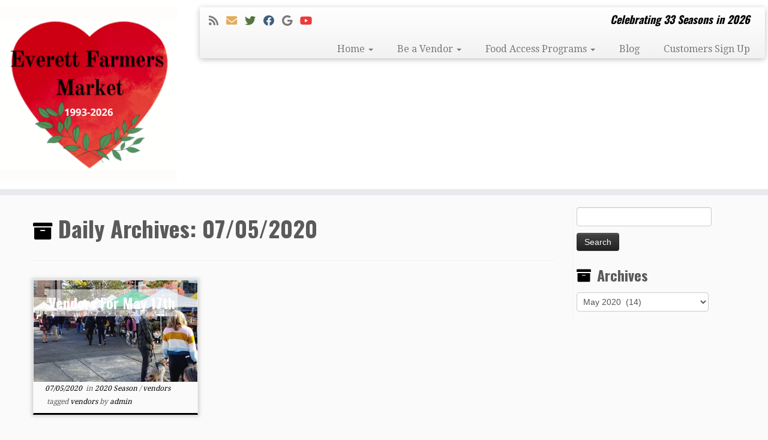

--- FILE ---
content_type: application/javascript
request_url: https://everettfarmersmarket.com/wp-content/themes/customizr-pro/inc/assets/js/tc-scripts.min.js?ver=2.4.27
body_size: 30818
content:
var TCParams=TCParams||{DisabledFeatures:{},centerAllImg:1,FancyBoxAutoscale:1,FancyBoxState:1,HasComments:"",LeftSidebarClass:".span3.left.tc-sidebar",LoadBootstrap:1,LoadModernizr:1,ReorderBlocks:1,RightSidebarClass:".span3.right.tc-sidebar",SliderDelay:5e3,SliderHover:1,SliderName:"demo",centerSliderImg:1,SmoothScroll:{Enabled:1,Options:{}},anchorSmoothScroll:"linear",anchorSmoothScrollExclude:{simple:["[class*=edd]",".tc-carousel-control",".carousel-control",'[data-toggle="modal"]','[data-toggle="dropdown"]','[data-toggle="tooltip"]','[data-toggle="popover"]','[data-toggle="collapse"]','[data-toggle="tab"]',"[class*=upme]","[class*=um-]"],deep:{classes:[],ids:[]}},stickyCustomOffset:{_initial:0,_scrolling:0,options:{_static:!0,_element:""}},stickyHeader:1,dropdowntoViewport:1,timerOnScrollAllBrowsers:1,extLinksStyle:1,extLinksTargetExt:1,extLinksSkipSelectors:{classes:["btn","button"],ids:[]},dropcapEnabled:1,dropcapWhere:{post:0,page:1},dropcapMinWords:50,dropcapSkipSelectors:{tags:["IMG","IFRAME","H1","H2","H3","H4","H5","H6","BLOCKQUOTE","UL","OL"],classes:["btn"],ids:[]},imgSmartLoadEnabled:0,imgSmartLoadOpts:{parentSelectors:[".article-container",".__before_main_wrapper",".widget-front"],opts:{excludeImg:[".tc-holder-img"]}},goldenRatio:1.618,gridGoldenRatioLimit:350,isSecondMenuEnabled:0,secondMenuRespSet:"in-sn-before"};window.addEventListener=window.addEventListener||function(t,e){window.attachEvent("on"+t,e)},Date.now||(Date.now=function(){return(new Date).getTime()}),Object.create||(Object.create=function(t,e){if(void 0!==e)throw"The multiple-argument version of Object.create is not provided by this browser and cannot be shimmed.";function i(){}return i.prototype=t,new i}),Array.prototype.filter||(Array.prototype.filter=function(t){"use strict";if(null==this)throw new TypeError;var e=Object(this),i=e.length>>>0;if("function"!=typeof t)throw new TypeError;for(var n=[],o=2<=arguments.length?arguments[1]:void 0,s=0;s<i;s++)if(s in e){var r=e[s];t.call(o,r,s,e)&&n.push(r)}return n}),Array.prototype.map||(Array.prototype.map=function(t,e){var i,n,o;if(null==this)throw new TypeError(" this is null or not defined");var s=Object(this),r=s.length>>>0;if("function"!=typeof t)throw new TypeError(t+" is not a function");for(1<arguments.length&&(i=e),n=new Array(r),o=0;o<r;){var a,l;o in s&&(a=s[o],l=t.call(i,a,o,s),n[o]=l),o++}return n});var smoothScroll,tcOutline;TCParams=TCParams||{};!function(e){"use strict";e(function(){var t;e.support.transition=(t=function(){var t,e=document.createElement("bootstrap"),i={WebkitTransition:"webkitTransitionEnd",MozTransition:"transitionend",OTransition:"oTransitionEnd otransitionend",transition:"transitionend"};for(t in i)if(void 0!==e.style[t])return i[t]}())&&{end:t}})}(window.jQuery),function(s){"use strict";var o=function(t,e){this.options=e,this.$element=s(t).delegate('[data-dismiss="modal"]',"click.dismiss.modal",s.proxy(this.hide,this)),this.options.remote&&this.$element.find(".modal-body").on("load",this.options.remote)};o.prototype={constructor:o,toggle:function(){return this[this.isShown?"hide":"show"]()},show:function(){var e=this,t=s.Event("show");this.$element.trigger(t),this.isShown||t.isDefaultPrevented()||(this.isShown=!0,this.escape(),this.backdrop(function(){var t=s.support.transition&&e.$element.hasClass("fade");e.$element.parent().length||e.$element.appendTo(document.body),e.$element.show(),t&&e.$element[0].offsetWidth,e.$element.addClass("in").attr("aria-hidden",!1),e.enforceFocus(),t?e.$element.one(s.support.transition.end,function(){e.$element.focus().trigger("shown")}):e.$element.focus().trigger("shown")}))},hide:function(t){t&&t.preventDefault();t=s.Event("hide"),this.$element.trigger(t),this.isShown&&!t.isDefaultPrevented()&&(this.isShown=!1,this.escape(),s(document).off("focusin.modal"),this.$element.removeClass("in").attr("aria-hidden",!0),s.support.transition&&this.$element.hasClass("fade")?this.hideWithTransition():this.hideModal())},enforceFocus:function(){var e=this;s(document).on("focusin.modal",function(t){e.$element[0]===t.target||e.$element.has(t.target).length||e.$element.focus()})},escape:function(){var e=this;this.isShown&&this.options.keyboard?this.$element.on("keyup.dismiss.modal",function(t){27==t.which&&e.hide()}):this.isShown||this.$element.off("keyup.dismiss.modal")},hideWithTransition:function(){var t=this,e=setTimeout(function(){t.$element.off(s.support.transition.end),t.hideModal()},500);this.$element.one(s.support.transition.end,function(){clearTimeout(e),t.hideModal()})},hideModal:function(){var t=this;this.$element.hide(),this.backdrop(function(){t.removeBackdrop(),t.$element.trigger("hidden")})},removeBackdrop:function(){this.$backdrop&&this.$backdrop.remove(),this.$backdrop=null},backdrop:function(t){var e=this.$element.hasClass("fade")?"fade":"";if(this.isShown&&this.options.backdrop){var i=s.support.transition&&e;this.$backdrop=s('<div class="modal-backdrop '+e+'" />').appendTo(document.body);var n=this;if(this.$backdrop.on("click",function(){"static"==n.options.backdrop?s.proxy(n.$element[0].focus,n.$element[0]):s.proxy(n.hide,n)}),i&&this.$backdrop[0].offsetWidth,this.$backdrop.addClass("in"),!t)return;i?this.$backdrop.one(s.support.transition.end,t):t()}else!this.isShown&&this.$backdrop?(this.$backdrop.removeClass("in"),s.support.transition&&this.$element.hasClass("fade")?this.$backdrop.one(s.support.transition.end,t):t()):t&&t()}};var t=s.fn.modal;s.fn.modal=function(n){return this.each(function(){var t=s(this),e=t.data("modal"),i=s.extend({},s.fn.modal.defaults,t.data(),"object"==typeof n&&n);e||t.data("modal",e=new o(this,i)),"string"==typeof n?e[n]():i.show&&e.show()})},s.fn.modal.defaults={backdrop:!0,keyboard:!0,show:!0},s.fn.modal.Constructor=o,s.fn.modal.noConflict=function(){return s.fn.modal=t,this},s(document).on("click.modal.data-api",'[data-toggle="modal"]',function(t){var e=s(this),i=e.attr("href"),n=s(e.attr("data-target")||i&&i.replace(/.*(?=#[^\s]+$)/,"")),o=n.data("modal")?"toggle":s.extend({remote:!/#/.test(i)&&i},n.data(),e.data());t.preventDefault(),n.modal(o).one("hide",function(){e.focus()})})}(window.jQuery),function(r){"use strict";var a="[data-toggle=dropdown]",n=function(t){var e=r(t).on("click.dropdown.data-api",this.toggle);r("html").on("click.dropdown.data-api",function(){e.parent().removeClass("open")})};function o(){r(".dropdown-backdrop").remove(),r(a).each(function(){l(r(this)).removeClass("open")})}function l(t){var e,i=t.attr("data-target");return i||(i=(i=t.attr("href"))&&/#/.test(i)&&i.replace(/.*(?=#[^\s]*$)/,"")),(e=i&&r(i))&&e.length||(e=t.parent()),e}n.prototype={constructor:n,toggle:function(t){var e,i,n=r(this);if(!n.is(".disabled, :disabled"))return i=(e=l(n)).hasClass("open")&&!e.children("ul").is(":visible"),o(),i||("ontouchstart"in document.documentElement&&r('<div class="dropdown-backdrop"/>').insertBefore(r(this)).on("click",o),e.toggleClass("open")),n.focus(),!1},keydown:function(t){var e,i,n,o,s;if(/(38|40|27)/.test(t.keyCode)&&(e=r(this),t.preventDefault(),t.stopPropagation(),!e.is(".disabled, :disabled"))){if(!(o=(n=l(e)).hasClass("open"))||o&&27==t.keyCode)return 27==t.which&&n.find(a).focus(),e.trigger("click");(i=r("[role=menu] li:not(.divider):visible a",n)).length&&(s=i.index(i.filter(":focus")),38==t.keyCode&&0<s&&s--,40==t.keyCode&&s<i.length-1&&s++,~s||(s=0),i.eq(s).focus())}}};var t=r.fn.dropdown;r.fn.dropdown=function(i){return this.each(function(){var t=r(this),e=t.data("dropdown");e||t.data("dropdown",e=new n(this)),"string"==typeof i&&e[i].call(t)})},r.fn.dropdown.Constructor=n,r.fn.dropdown.noConflict=function(){return r.fn.dropdown=t,this},r(document).on("click.dropdown.data-api",o).on("click.dropdown.data-api",".dropdown form",function(t){t.stopPropagation()}).on("click.dropdown.data-api",a,n.prototype.toggle).on("keydown.dropdown.data-api",a+", [role=menu]",n.prototype.keydown)}(window.jQuery),function(s){"use strict";function o(t,e){var i,n=s.proxy(this.process,this);this.$element=s(t).is("body")?s(window):s(t),this.$body=s("body"),this.$scrollElement=this.$element.on("scroll.bs.scroll-spy.data-api",n),this.options=s.extend({},o.DEFAULTS,e),this.selector=(this.options.target||(i=s(t).attr("href"))&&i.replace(/.*(?=#[^\s]+$)/,"")||"")+" .nav li > a",this.offsets=s([]),this.targets=s([]),this.activeTarget=null,this.refresh(),this.process()}o.DEFAULTS={offset:10},o.prototype.refresh=function(){var n=this.$element[0]==window?"offset":"position";this.offsets=s([]),this.targets=s([]);var o=this;this.$body.find(this.selector).map(function(){var t=s(this),e=t.data("target")||t.attr("href"),i=/^#\w/.test(e)&&s(e);return i&&i.length&&[[i[n]().top+(!s.isWindow(o.$scrollElement.get(0))&&o.$scrollElement.scrollTop()),e]]||null}).sort(function(t,e){return t[0]-e[0]}).each(function(){o.offsets.push(this[0]),o.targets.push(this[1])})},o.prototype.process=function(){var t,e=this.$scrollElement.scrollTop()+this.options.offset,i=(this.$scrollElement[0].scrollHeight||this.$body[0].scrollHeight)-this.$scrollElement.height(),n=this.offsets,o=this.targets,s=this.activeTarget;if(i<=e)return s!=(t=o.last()[0])&&this.activate(t);for(t=n.length;t--;)s!=o[t]&&e>=n[t]&&(!n[t+1]||e<=n[t+1])&&this.activate(o[t])},o.prototype.activate=function(t){this.activeTarget=t,s(this.selector).parents(".active").removeClass("active");var e=this.selector+'[data-target="'+t+'"],'+this.selector+'[href="'+t+'"]',i=s(e).parents("li").addClass("active");i.parent(".dropdown-menu").length&&(i=i.closest("li.dropdown").addClass("active")),i.trigger("activate")};var t=s.fn.scrollspy;s.fn.scrollspy=function(n){return this.each(function(){var t=s(this),e=t.data("bs.scrollspy"),i="object"==typeof n&&n;e||t.data("bs.scrollspy",e=new o(this,i)),"string"==typeof n&&e[n]()})},s.fn.scrollspy.Constructor=o,s.fn.scrollspy.noConflict=function(){return s.fn.scrollspy=t,this},s(window).on("load",function(){s('[data-spy="scroll"]').each(function(){var t=s(this);t.scrollspy(t.data())})})}(window.jQuery),function(r){"use strict";var n=function(t){this.element=r(t)};n.prototype={constructor:n,show:function(){var t,e,i,n=this.element,o=n.closest("ul:not(.dropdown-menu)"),s=n.attr("data-target");s||(s=(s=n.attr("href"))&&s.replace(/.*(?=#[^\s]*$)/,"")),n.parent("li").hasClass("active")||(t=o.find(".active:last a")[0],i=r.Event("show",{relatedTarget:t}),n.trigger(i),i.isDefaultPrevented()||(e=r(s),this.activate(n.parent("li"),o),this.activate(e,e.parent(),function(){n.trigger({type:"shown",relatedTarget:t})})))},activate:function(t,e,i){var n=e.find("> .active"),o=i&&r.support.transition&&n.hasClass("fade");function s(){n.removeClass("active").find("> .dropdown-menu > .active").removeClass("active"),t.addClass("active"),o?(t[0].offsetWidth,t.addClass("in")):t.removeClass("fade"),t.parent(".dropdown-menu")&&t.closest("li.dropdown").addClass("active"),i&&i()}o?n.one(r.support.transition.end,s):s(),n.removeClass("in")}};var t=r.fn.tab;r.fn.tab=function(i){return this.each(function(){var t=r(this),e=t.data("tab");e||t.data("tab",e=new n(this)),"string"==typeof i&&e[i]()})},r.fn.tab.Constructor=n,r.fn.tab.noConflict=function(){return r.fn.tab=t,this},r(document).on("click.tab.data-api",'[data-toggle="tab"], [data-toggle="pill"]',function(t){t.preventDefault(),r(this).tab("show")})}(window.jQuery),function(l){"use strict";var o=function(t,e){this.init("tooltip",t,e)};o.prototype={constructor:o,init:function(t,e,i){var n,o,s,r,a;for(this.type=t,this.$element=l(e),this.options=this.getOptions(i),this.enabled=!0,a=(s=this.options.trigger.split(" ")).length;a--;)"click"==(r=s[a])?this.$element.on("click."+this.type,this.options.selector,l.proxy(this.toggle,this)):"manual"!=r&&(n="hover"==r?"mouseenter":"focus",o="hover"==r?"mouseleave":"blur",this.$element.on(n+"."+this.type,this.options.selector,l.proxy(this.enter,this)),this.$element.on(o+"."+this.type,this.options.selector,l.proxy(this.leave,this)));this.options.selector?this._options=l.extend({},this.options,{trigger:"manual",selector:""}):this.fixTitle()},getOptions:function(t){return(t=l.extend({},l.fn[this.type].defaults,this.$element.data(),t)).delay&&"number"==typeof t.delay&&(t.delay={show:t.delay,hide:t.delay}),t},enter:function(t){var e,i=l.fn[this.type].defaults,n={};if(this._options&&l.each(this._options,function(t,e){i[t]!=e&&(n[t]=e)},this),!(e=l(t.currentTarget)[this.type](n).data(this.type)).options.delay||!e.options.delay.show)return e.show();clearTimeout(this.timeout),e.hoverState="in",this.timeout=setTimeout(function(){"in"==e.hoverState&&e.show()},e.options.delay.show)},leave:function(t){var e=l(t.currentTarget)[this.type](this._options).data(this.type);if(this.timeout&&clearTimeout(this.timeout),!e.options.delay||!e.options.delay.hide)return e.hide();e.hoverState="out",this.timeout=setTimeout(function(){"out"==e.hoverState&&e.hide()},e.options.delay.hide)},show:function(){var t,e,i,n,o,s,r=l.Event("show");if(this.hasContent()&&this.enabled){if(this.$element.trigger(r),r.isDefaultPrevented())return;switch(t=this.tip(),this.setContent(),this.options.animation&&t.addClass("fade"),o="function"==typeof this.options.placement?this.options.placement.call(this,t[0],this.$element[0]):this.options.placement,t.detach().css({top:0,left:0,display:"block"}),this.options.container?t.appendTo(this.options.container):t.insertAfter(this.$element),e=this.getPosition(),i=t[0].offsetWidth,n=t[0].offsetHeight,o){case"bottom":s={top:e.top+e.height,left:e.left+e.width/2-i/2};break;case"top":s={top:e.top-n,left:e.left+e.width/2-i/2};break;case"left":s={top:e.top+e.height/2-n/2,left:e.left-i};break;case"right":s={top:e.top+e.height/2-n/2,left:e.left+e.width}}this.applyPlacement(s,o),this.$element.trigger("shown")}},applyPlacement:function(t,e){var i,n,o,s,r=this.tip(),a=r[0].offsetWidth,l=r[0].offsetHeight;r.offset(t).addClass(e).addClass("in"),i=r[0].offsetWidth,n=r[0].offsetHeight,"top"==e&&n!=l&&(t.top=t.top+l-n,s=!0),"bottom"==e||"top"==e?(o=0,t.left<0&&(o=-2*t.left,t.left=0,r.offset(t),i=r[0].offsetWidth,n=r[0].offsetHeight),this.replaceArrow(o-a+i,i,"left")):this.replaceArrow(n-l,n,"top"),s&&r.offset(t)},replaceArrow:function(t,e,i){this.arrow().css(i,t?50*(1-t/e)+"%":"")},setContent:function(){var t=this.tip(),e=this.getTitle();t.find(".tooltip-inner")[this.options.html?"html":"text"](e),t.removeClass("fade in top bottom left right")},hide:function(){var t,e=this.tip(),i=l.Event("hide");if(this.$element.trigger(i),!i.isDefaultPrevented())return e.removeClass("in"),l.support.transition&&this.$tip.hasClass("fade")?(t=setTimeout(function(){e.off(l.support.transition.end).detach()},500),e.one(l.support.transition.end,function(){clearTimeout(t),e.detach()})):e.detach(),this.$element.trigger("hidden"),this},fixTitle:function(){var t=this.$element;(t.attr("title")||"string"!=typeof t.attr("data-original-title"))&&t.attr("data-original-title",t.attr("title")||"").attr("title","")},hasContent:function(){return this.getTitle()},getPosition:function(){var t=this.$element[0];return l.extend({},"function"==typeof t.getBoundingClientRect?t.getBoundingClientRect():{width:t.offsetWidth,height:t.offsetHeight},this.$element.offset())},getTitle:function(){var t=this.$element,e=this.options;return t.attr("data-original-title")||("function"==typeof e.title?e.title.call(t[0]):e.title)},tip:function(){return this.$tip=this.$tip||l(this.options.template)},arrow:function(){return this.$arrow=this.$arrow||this.tip().find(".tooltip-arrow")},validate:function(){this.$element[0].parentNode||(this.hide(),this.$element=null,this.options=null)},enable:function(){this.enabled=!0},disable:function(){this.enabled=!1},toggleEnabled:function(){this.enabled=!this.enabled},toggle:function(t){var e=t?l(t.currentTarget)[this.type](this._options).data(this.type):this;e.tip().hasClass("in")?e.hide():e.show()},destroy:function(){this.hide().$element.off("."+this.type).removeData(this.type)}};var t=l.fn.tooltip;l.fn.tooltip=function(n){return this.each(function(){var t=l(this),e=t.data("tooltip"),i="object"==typeof n&&n;e||t.data("tooltip",e=new o(this,i)),"string"==typeof n&&e[n]()})},l.fn.tooltip.Constructor=o,l.fn.tooltip.defaults={animation:!0,placement:"top",selector:!1,template:'<div class="tooltip"><div class="tooltip-arrow"></div><div class="tooltip-inner"></div></div>',trigger:"hover focus",title:"",delay:0,html:!1,container:!1},l.fn.tooltip.noConflict=function(){return l.fn.tooltip=t,this}}(window.jQuery),function(o){"use strict";var s=function(t,e){this.init("popover",t,e)};s.prototype=o.extend({},o.fn.tooltip.Constructor.prototype,{constructor:s,setContent:function(){var t=this.tip(),e=this.getTitle(),i=this.getContent();t.find(".popover-title")[this.options.html?"html":"text"](e),t.find(".popover-content")[this.options.html?"html":"text"](i),t.removeClass("fade top bottom left right in")},hasContent:function(){return this.getTitle()||this.getContent()},getContent:function(){var t=this.$element,e=this.options;return("function"==typeof e.content?e.content.call(t[0]):e.content)||t.attr("data-content")},tip:function(){return this.$tip||(this.$tip=o(this.options.template)),this.$tip},destroy:function(){this.hide().$element.off("."+this.type).removeData(this.type)}});var t=o.fn.popover;o.fn.popover=function(n){return this.each(function(){var t=o(this),e=t.data("popover"),i="object"==typeof n&&n;e||t.data("popover",e=new s(this,i)),"string"==typeof n&&e[n]()})},o.fn.popover.Constructor=s,o.fn.popover.defaults=o.extend({},o.fn.tooltip.defaults,{placement:"right",trigger:"click",content:"",template:'<div class="popover"><div class="arrow"></div><h3 class="popover-title"></h3><div class="popover-content"></div></div>'}),o.fn.popover.noConflict=function(){return o.fn.popover=t,this}}(window.jQuery),function(a){"use strict";var o=function(t,e){this.options=a.extend({},a.fn.affix.defaults,e),this.$window=a(window).on("scroll.affix.data-api",a.proxy(this.checkPosition,this)).on("click.affix.data-api",a.proxy(function(){setTimeout(a.proxy(this.checkPosition,this),1)},this)),this.$element=a(t),this.checkPosition()};o.prototype.checkPosition=function(){if(this.$element.is(":visible")){var t,e=a(document).height(),i=this.$window.scrollTop(),n=this.$element.offset(),o=this.options.offset,s=o.bottom,r=o.top;"object"!=typeof o&&(s=r=o),"function"==typeof r&&(r=o.top()),"function"==typeof s&&(s=o.bottom()),t=!(null!=this.unpin&&i+this.unpin<=n.top)&&(null!=s&&n.top+this.$element.height()>=e-s?"bottom":null!=r&&i<=r&&"top"),this.affixed!==t&&(this.affixed=t,this.unpin="bottom"==t?n.top-i:null,this.$element.removeClass("affix affix-top affix-bottom").addClass("affix"+(t?"-"+t:"")))}};var t=a.fn.affix;a.fn.affix=function(n){return this.each(function(){var t=a(this),e=t.data("affix"),i="object"==typeof n&&n;e||t.data("affix",e=new o(this,i)),"string"==typeof n&&e[n]()})},a.fn.affix.Constructor=o,a.fn.affix.defaults={offset:0},a.fn.affix.noConflict=function(){return a.fn.affix=t,this},a(window).on("load",function(){a('[data-spy="affix"]').each(function(){var t=a(this),e=t.data();e.offset=e.offset||{},e.offsetBottom&&(e.offset.bottom=e.offsetBottom),e.offsetTop&&(e.offset.top=e.offsetTop),t.affix(e)})})}(window.jQuery),function(s){"use strict";var e='[data-dismiss="alert"]',n=function(t){s(t).on("click",e,this.close)};n.prototype.close=function(t){var e,i=s(this),n=i.attr("data-target");function o(){e.trigger("closed").remove()}n||(n=(n=i.attr("href"))&&n.replace(/.*(?=#[^\s]*$)/,"")),e=s(n),t&&t.preventDefault(),e.length||(e=i.hasClass("alert")?i:i.parent()),e.trigger(t=s.Event("close")),t.isDefaultPrevented()||(e.removeClass("in"),s.support.transition&&e.hasClass("fade")?e.on(s.support.transition.end,o):o())};var t=s.fn.alert;s.fn.alert=function(i){return this.each(function(){var t=s(this),e=t.data("alert");e||t.data("alert",e=new n(this)),"string"==typeof i&&e[i].call(t)})},s.fn.alert.Constructor=n,s.fn.alert.noConflict=function(){return s.fn.alert=t,this},s(document).on("click.alert.data-api",e,n.prototype.close)}(window.jQuery),function(o){"use strict";var s=function(t,e){this.$element=o(t),this.options=o.extend({},o.fn.button.defaults,e)};s.prototype.setState=function(t){var e="disabled",i=this.$element,n=i.data(),o=i.is("input")?"val":"html";t+="Text",n.resetText||i.data("resetText",i[o]()),i[o](n[t]||this.options[t]),setTimeout(function(){"loadingText"==t?i.addClass(e).attr(e,e):i.removeClass(e).removeAttr(e)},0)},s.prototype.toggle=function(){var t=this.$element.closest('[data-toggle="buttons-radio"]');t&&t.find(".active").removeClass("active"),this.$element.toggleClass("active")};var t=o.fn.button;o.fn.button=function(n){return this.each(function(){var t=o(this),e=t.data("button"),i="object"==typeof n&&n;e||t.data("button",e=new s(this,i)),"toggle"==n?e.toggle():n&&e.setState(n)})},o.fn.button.defaults={loadingText:"loading..."},o.fn.button.Constructor=s,o.fn.button.noConflict=function(){return o.fn.button=t,this},o(document).on("click.button.data-api","[data-toggle^=button]",function(t){var e=o(t.target);e.hasClass("btn")||(e=e.closest(".btn")),e.button("toggle")})}(window.jQuery),function(s){"use strict";var o=function(t,e){this.$element=s(t),this.options=s.extend({},s.fn.collapse.defaults,e),this._collapsed=!0,this.options.parent&&(this.$parent=s(this.options.parent)),this.options.toggle&&this.toggle()};o.prototype={constructor:o,dimension:function(){return this.$element.hasClass("width")?"width":"height"},show:function(){var t,e,i,n;if(!this.transitioning&&!this.$element.hasClass("in")){if(t=this.dimension(),e=s.camelCase(["scroll",t].join("-")),(i=this.$parent&&this.$parent.find("> .accordion-group > .in"))&&i.length){if((n=i.data("collapse"))&&n.transitioning)return;i.collapse("hide"),n||i.data("collapse",null)}if(this.$element[t](0),this.transition("addClass",s.Event("show.czrCollapse"),"shown.czrCollapse"),s.support.transition&&this.$element[t](this.$element[0][e]),this._collapsed=!1,this.$element.hasClass("nav-collapse"))if(TCParams&&1==TCParams.dropdowntoViewport){var o=(void 0===window.innerHeight?window.innerHeight:czrapp.$_window.height())-this.$element.offset().top+czrapp.$_window.scrollTop();this.$element.css("max-height",o+"px")}else TCParams&&1!=TCParams.dropdowntoViewport&&1==TCParams.stickyHeader&&(0!=s(".back-to-top").length?s(".back-to-top").trigger("click"):s("html, body").animate({scrollTop:0},700),s("body").removeClass("sticky-enabled").removeClass("tc-sticky-header"))}},hide:function(){var t;this.transitioning||this._collapsed&&!this.$element.hasClass("in")||(t=this.dimension(),this.reset(this.$element[t]()),this.transition("removeClass",s.Event("hide.czrCollapse"),"hidden.czrCollapse"),this.$element[t](0),this._collapsed=!0,this.$element.hasClass("nav-collapse")&&TCParams&&1!=TCParams.dropdowntoViewport&&1==TCParams.stickyHeader&&s("body").addClass("tc-sticky-header"))},reset:function(t){var e=this.dimension();return this.$element.removeClass("collapse")[e](t||"auto")[0].offsetWidth,this.$element[null!==t?"addClass":"removeClass"]("collapse"),this},transition:function(t,e,i){var n=this,o=function(){"show"==e.type&&n.reset(),n.transitioning=0,n.$element.trigger(i)};this.$element.trigger(e),e.isDefaultPrevented()||(this.transitioning=1,this.$element[t]("in"),s.support.transition&&this.$element.hasClass("collapse")?this.$element.one(s.support.transition.end,o):o())},toggle:function(){this[this.$element.hasClass("in")||!this._collapsed?"hide":"show"]()}};var t=s.fn.collapse;s.fn.collapse=function(n){return this.each(function(){var t=s(this),e=t.data("collapse"),i=s.extend({},s.fn.collapse.defaults,t.data(),"object"==typeof n&&n);e||t.data("collapse",e=new o(this,i)),"string"==typeof n&&e[n]()})},s.fn.collapse.defaults={toggle:!0},s.fn.collapse.Constructor=o,s.fn.collapse.noConflict=function(){return s.fn.collapse=t,this},s(document).on("click.collapse.data-api","[data-toggle=collapse]",function(t){var e,i=s(this),n=i.attr("data-target")||t.preventDefault()||(e=i.attr("href"))&&e.replace(/.*(?=#[^\s]+$)/,""),o=s(n).data("collapse")?"toggle":i.data();i[s(n).hasClass("in")?"addClass":"removeClass"]("collapsed"),s(n).collapse(o)})}(window.jQuery),function(c){"use strict";var s=function(t,e){this.$element=c(t),this.$indicators=this.$element.find(".carousel-indicators"),this.options=e,"hover"==this.options.pause&&this.$element.on("mouseenter",c.proxy(this.pause,this)).on("mouseleave",c.proxy(this.cycle,this))};s.prototype={cycle:function(t){return t||(this.paused=!1),this.interval&&clearInterval(this.interval),this.options.interval&&!this.paused&&(this.interval=setInterval(c.proxy(this.next,this),this.options.interval)),this},getActiveIndex:function(){return this.$active=this.$element.find(".czr-item.active"),this.$items=this.$active.parent().children(),this.$items.index(this.$active)},to:function(t){var e=this.getActiveIndex(),i=this;if(!(t>this.$items.length-1||t<0))return this.sliding?this.$element.one("customizr.slid",function(){i.to(t)}):e==t?this.pause().cycle():this.slide(e<t?"next":"prev",c(this.$items[t]))},pause:function(t){return t||(this.paused=!0),this.$element.find(".next, .prev").length&&c.support.transition.end&&(this.$element.trigger(c.support.transition.end),this.cycle(!0)),clearInterval(this.interval),this.interval=null,this},next:function(){if(!this.sliding)return this.slide("next")},prev:function(){if(!this.sliding)return this.slide("prev")},slide:function(t,e){!c.support.transition&&this.$element.hasClass("customizr-slide")&&this.$element.find(".czr-item").stop(!0,!0);var i,n=this.$element.find(".czr-item.active"),o=e||n[t](),s=this.interval,r="next"==t?"left":"right",a="next"==t?"first":"last",l=this;if(this.sliding=!0,s&&this.pause(),o=o.length?o:this.$element.find(".czr-item")[a](),i=c.Event("customizr.slide",{relatedTarget:o[0],direction:r}),!o.hasClass("active")){if(this.$indicators.length&&(this.$indicators.find(".active").removeClass("active"),this.$element.one("customizr.slid",function(){var t=c(l.$indicators.children()[l.getActiveIndex()]);t&&t.addClass("active")})),c.support.transition&&this.$element.hasClass("customizr-slide")){if(this.$element.trigger(i),i.isDefaultPrevented())return;0!==o.find("img").length&&o.find("img").trigger("customizr.slide"),o.addClass(t),o[0].offsetWidth,n.addClass(r),o.addClass(r),this.$element.one(c.support.transition.end,function(){o.removeClass([t,r].join(" ")).addClass("active"),n.removeClass(["active",r].join(" ")),l.sliding=!1,setTimeout(function(){l.$element.trigger("customizr.slid"),0!==o.find("img").length&&o.find("img").trigger("customizr.slid")},0)})}else if(!c.support.transition&&this.$element.hasClass("customizr-slide")){if(this.$element.trigger(i),i.isDefaultPrevented())return;n.animate({left:"right"==r?"100%":"-100%"},600,function(){n.removeClass("active"),l.sliding=!1,setTimeout(function(){l.$element.trigger("customizr.slid")},0)}),o.addClass(t).css({left:"right"==r?"-100%":"100%"}).animate({left:"0"},600,function(){o.removeClass(t).addClass("active")})}else{if(this.$element.trigger(i),i.isDefaultPrevented())return;n.removeClass("active"),o.addClass("active"),this.sliding=!1,this.$element.trigger("customizr.slid")}return s&&this.cycle(),this}}};var t=c.fn.czrCarousel;c.fn.czrCarousel=function(o){return this.each(function(){var t=c(this),e=t.data("czr-carousel"),i=c.extend({},c.fn.czrCarousel.defaults,"object"==typeof o&&o),n="string"==typeof o?o:i.slide;e||t.data("czr-carousel",e=new s(this,i)),"number"==typeof o?e.to(o):n?e[n]():i.interval&&e.pause().cycle()})},c.fn.czrCarousel.defaults={interval:5e3,pause:"hover"},c.fn.czrCarousel.Constructor=s,c.fn.czrCarousel.noConflict=function(){return c.fn.czrCarousel=t,this},c(document).on("click.czr-carousel.data-api",".customizr-slide [data-slide], .customizr-slide [data-slide-to]",function(t){var e,i,n=c(this),o=c(n.attr("data-target")||(e=n.attr("href"))&&e.replace(/.*(?=#[^\s]+$)/,"")),s=c.extend({},o.data(),n.data());o.czrCarousel(s),(i=n.attr("data-slide-to"))&&o.data("czr-carousel").pause().to(i).cycle(),t.preventDefault()})}(window.jQuery),function(o){"use strict";var s=function(t,e){this.$element=o(t),this.options=o.extend({},o.fn.typeahead.defaults,e),this.matcher=this.options.matcher||this.matcher,this.sorter=this.options.sorter||this.sorter,this.highlighter=this.options.highlighter||this.highlighter,this.updater=this.options.updater||this.updater,this.source=this.options.source,this.$menu=o(this.options.menu),this.shown=!1,this.listen()};s.prototype={constructor:s,select:function(){var t=this.$menu.find(".active").attr("data-value");return this.$element.val(this.updater(t)).change(),this.hide()},updater:function(t){return t},show:function(){var t=o.extend({},this.$element.position(),{height:this.$element[0].offsetHeight});return this.$menu.insertAfter(this.$element).css({top:t.top+t.height,left:t.left}).show(),this.shown=!0,this},hide:function(){return this.$menu.hide(),this.shown=!1,this},lookup:function(t){var e;return this.query=this.$element.val(),!this.query||this.query.length<this.options.minLength?this.shown?this.hide():this:(e=o.isFunction(this.source)?this.source(this.query,o.proxy(this.process,this)):this.source)?this.process(e):this},process:function(t){var e=this;return t=o.grep(t,function(t){return e.matcher(t)}),(t=this.sorter(t)).length?this.render(t.slice(0,this.options.items)).show():this.shown?this.hide():this},matcher:function(t){return~t.toLowerCase().indexOf(this.query.toLowerCase())},sorter:function(t){for(var e,i=[],n=[],o=[];e=t.shift();)e.toLowerCase().indexOf(this.query.toLowerCase())?~e.indexOf(this.query)?n.push(e):o.push(e):i.push(e);return i.concat(n,o)},highlighter:function(t){var e=this.query.replace(/[\-\[\]{}()*+?.,\\\^$|#\s]/g,"\\$&");return t.replace(new RegExp("("+e+")","ig"),function(t,e){return"<strong>"+e+"</strong>"})},render:function(t){var i=this;return(t=o(t).map(function(t,e){return(t=o(i.options.item).attr("data-value",e)).find("a").html(i.highlighter(e)),t[0]})).first().addClass("active"),this.$menu.html(t),this},next:function(t){var e=this.$menu.find(".active").removeClass("active").next();e.length||(e=o(this.$menu.find("li")[0])),e.addClass("active")},prev:function(t){var e=this.$menu.find(".active").removeClass("active").prev();e.length||(e=this.$menu.find("li").last()),e.addClass("active")},listen:function(){this.$element.on("focus",o.proxy(this.focus,this)).on("blur",o.proxy(this.blur,this)).on("keypress",o.proxy(this.keypress,this)).on("keyup",o.proxy(this.keyup,this)),this.eventSupported("keydown")&&this.$element.on("keydown",o.proxy(this.keydown,this)),this.$menu.on("click",o.proxy(this.click,this)).on("mouseenter","li",o.proxy(this.mouseenter,this)).on("mouseleave","li",o.proxy(this.mouseleave,this))},eventSupported:function(t){var e=t in this.$element;return e||(this.$element.setAttribute(t,"return;"),e="function"==typeof this.$element[t]),e},move:function(t){if(this.shown){switch(t.keyCode){case 9:case 13:case 27:t.preventDefault();break;case 38:t.preventDefault(),this.prev();break;case 40:t.preventDefault(),this.next()}t.stopPropagation()}},keydown:function(t){this.suppressKeyPressRepeat=~o.inArray(t.keyCode,[40,38,9,13,27]),this.move(t)},keypress:function(t){this.suppressKeyPressRepeat||this.move(t)},keyup:function(t){switch(t.keyCode){case 40:case 38:case 16:case 17:case 18:break;case 9:case 13:if(!this.shown)return;this.select();break;case 27:if(!this.shown)return;this.hide();break;default:this.lookup()}t.stopPropagation(),t.preventDefault()},focus:function(t){this.focused=!0},blur:function(t){this.focused=!1,!this.mousedover&&this.shown&&this.hide()},click:function(t){t.stopPropagation(),t.preventDefault(),this.select(),this.$element.focus()},mouseenter:function(t){this.mousedover=!0,this.$menu.find(".active").removeClass("active"),o(t.currentTarget).addClass("active")},mouseleave:function(t){this.mousedover=!1,!this.focused&&this.shown&&this.hide()}};var t=o.fn.typeahead;o.fn.typeahead=function(n){return this.each(function(){var t=o(this),e=t.data("typeahead"),i="object"==typeof n&&n;e||t.data("typeahead",e=new s(this,i)),"string"==typeof n&&e[n]()})},o.fn.typeahead.defaults={source:[],items:8,menu:'<ul class="typeahead dropdown-menu"></ul>',item:'<li><a href="#"></a></li>',minLength:1},o.fn.typeahead.Constructor=s,o.fn.typeahead.noConflict=function(){return o.fn.typeahead=t,this},o(document).on("focus.typeahead.data-api",'[data-provide="typeahead"]',function(t){var e=o(this);e.data("typeahead")||e.typeahead(e.data())})}(window.jQuery),function(r){["Width","Height"].map(function(t){var s=t.toLowerCase();r.fn["original"+t]="natural"+t in new Image?function(){return this[0]["natural"+t]}:function(){var t,e,i=(t=s,void 0!==typeof(e=r(this).attr(t))&&e);if(i)return i;var n,o=this[0];return"img"===o.tagName.toLowerCase()&&((n=new Image).src=o.src,i=n[s]),i}})}(jQuery),function(l){var i="addDropCap",n={wrapper:".entry-content",minwords:50,skipSelectors:{tags:["IMG","IFRAME","H1","H2","H3","H4","H5","H6","BLOCKQUOTE"],classes:[],ids:[]}};function e(t,e){this.element=t,this.options=l.extend({},n,e),this._defaults=n,this._name=i,this.init()}e.prototype.init=function(){var t=this._get_dropcap_el();t&&this.options.minwords<=this._countWords(t.text())&&this._may_be_add_dc(t)},e.prototype._get_dropcap_el=function(t){var e=t||l(this.options.wrapper).find(this.element).first(),i=this._get_real_text(e.text());return!this._is_authorized(e)&&e.next().length?this._get_dropcap_el(e.next()):this._is_authorized(e)&&i?e:e.next().length?this._get_dropcap_el(e.next()):void 0},e.prototype._get_real_text=function(t){return t.replace(/&nbsp;/g,"").replace(/ /g,""),this._removeSpecChars(t)},e.prototype._is_authorized=function(t){return"function"!=typeof _||(!!(t[0]&&t[0].tagName&&this._is_tag_allowed(t)&&this._are_children_tag_allowed(t)&&this._is_selector_allowed(t,["ids","classes"]))||void 0)},e.prototype._may_be_add_dc=function(t){var e="",i=t.text().replace(/ /g,"&nbsp;").split("&nbsp;");if(_.isArray(i)&&(i.length&&(e=i[0]),(e=this._removeSpecChars(e)).charAt(0))){var n,o,s=e.charAt(0),r=e.substr(1);n=[s=['<span class="tc-dropcap">',s,"</span>"].join(""),r].join(""),o=t.html().replace(e,n),t.html(o)}},e.prototype._is_selector_allowed=function(e,t){if("object"!=typeof this.options.skipSelectors)return!0;var i=this;return 0===t.filter(function(t){return!1===i._is_sel_type_allowed(e,t)}).length},e.prototype._is_sel_type_allowed=function(e,t){if(!this.options.skipSelectors[t]||!Array.isArray(this.options.skipSelectors[t]))return!0;var i="ids"==t?"id":"class";if("object"!=typeof this.options.skipSelectors||!this.options.skipSelectors[t]||!Array.isArray(this.options.skipSelectors[t]))return!0;var n=e.attr(i)?e.attr(i).split(" "):[],o=this.options.skipSelectors[t],s=n.filter(function(t){return-1!=l.inArray(t,o)}),r="ids"==t?"#":".",a=o.filter(function(t){return 0!==e.find(r+t).length});return 0===l.merge(s,a).length},e.prototype._is_tag_allowed=function(t){return"object"!=typeof this.options.skipSelectors||!_.isArray(this.options.skipSelectors.tags)||-1==_.indexOf(_.map(this.options.skipSelectors.tags,function(t){return t.toUpperCase()}),t[0].tagName)},e.prototype._are_children_tag_allowed=function(e){return"object"!=typeof this.options.skipSelectors||!_.isArray(this.options.skipSelectors.tags)||(0===e.children().length||0===this.options.skipSelectors.tags.filter(function(t){return 0!==e.find(t).length}).length)},e.prototype._countWords=function(t){return"string"!=typeof t?0:(t=t.replace("&nbsp;"," ")).split(" ").length},e.prototype._removeSpecChars=function(t,e){return e=e||"","string"==typeof t?t.replace(/[^\w-?!\u00bf-\u00ff]/g,e):""},e.prototype._stripHtmlTags=function(t){return!(!t||"string"!=typeof t)&&t.replace(/(<([^>]+)>)/gi,"")},l.fn[i]=function(t){return this.each(function(){l.data(this,"plugin_"+i)||l.data(this,"plugin_"+i,new e(this,t))})}}(jQuery),function(l,c){var n="imgSmartLoad",o={load_all_images_on_first_scroll:!1,attribute:["data-src","data-srcset","data-sizes"],excludeImg:[],threshold:200,fadeIn_options:{duration:400},delaySmartLoadEvent:0},r="tc-smart-loaded";function e(t,e){this.element=t,this.options=l.extend({},o,e),_.isArray(this.options.excludeImg)?this.options.excludeImg.push("."+r):this.options.excludeImg=["."+r],this.options.excludeImg=_.uniq(this.options.excludeImg),this.imgSelectors="img["+this.options.attribute[0]+"]:not("+this.options.excludeImg.join()+")",this._defaults=o,this._name=n,this.init();var i=this;l(this.element).on("trigger-smartload",function(){i._maybe_trigger_load("trigger-smartload")})}e.prototype._getImgs=function(){return l(this.imgSelectors,this.element)},e.prototype.init=function(){var e=this;this.increment=1,this.timer=0,l("body").on("load_img",e.imgSelectors,function(){!0!==l(this).data("czr-smart-loaded")&&e._load_img(this)}),l(c).on("scroll",function(t){e._better_scroll_event_handler(t)}),l(c).on("resize",_.debounce(function(t){e._maybe_trigger_load(t)},100)),this._maybe_trigger_load("dom-ready"),l(this.element).data("smartLoadDone",!0)},e.prototype._better_scroll_event_handler=function(t){var e=this;this.doingAnimation||(this.doingAnimation=!0,c.requestAnimationFrame(function(){e._maybe_trigger_load(t),e.doingAnimation=!1}))},e.prototype._maybe_trigger_load=function(i){var n=this,t=n._getImgs();_.isObject(t)&&!_.isEmpty(t)&&t.filter(function(t,e){return n._is_visible(e,i)}).map(function(t,e){!0!==l(e).data("czr-smart-loaded")&&l(e).trigger("load_img")})},e.prototype._is_visible=function(t,e){var i=l(t),n=l(c).scrollTop(),o=n+l(c).height(),s=i.offset().top,r=s+i.height(),a=this.options.threshold;return!(!e||"scroll"!=e.type||!this.options.load_all_images_on_first_scroll)||n-a<=r&&s<=o+a},e.prototype._load_img=function(t){var i=l(t),e=i.attr(this.options.attribute[0]),n=i.attr(this.options.attribute[1]),o=i.attr(this.options.attribute[2]),s=this;i.parent().hasClass("smart-loading")||(i.parent().addClass("smart-loading"),i.off("load_img").removeAttr(this.options.attribute.join(" ")).attr("sizes",o).attr("srcset",n).attr("src",e).on("load",function(){if(i.hasClass(r)||i.fadeIn(s.options.fadeIn_options).addClass(r),void 0!==i.attr("data-tcjp-recalc-dims")&&!1!==i.attr("data-tcjp-recalc-dims")){var t=i.originalWidth(),e=i.originalHeight();if(2!=_.size(_.filter([t,e],function(t){return _.isNumber(parseInt(t,10))&&1<t})))return;i.removeAttr("data-tcjp-recalc-dims scale"),i.attr("width",t),i.attr("height",e)}i.trigger("smartload"),i.data("czr-smart-loaded",!0)}),i[0].complete&&i.trigger("load"),i.parent().removeClass("smart-loading"))},l.fn[n]=function(t){return this.each(function(){l.data(this,"plugin_"+n)||l.data(this,"plugin_"+n,new e(this,t))})}}(jQuery,window),function(n){var e="extLinks",i={addIcon:!0,iconClassName:"tc-external",newTab:!0,skipSelectors:{classes:[],ids:[]},skipChildTags:["IMG"]};function o(t,e){this.$_el=n(t),this.options=n.extend({},i,e),this._href="string"==typeof this.$_el.attr("href")?this.$_el.attr("href").trim():"",this.init()}o.prototype.init=function(){var t=this.$_el.next("."+this.options.iconClassName);this._is_eligible()?(this.options.addIcon&&0===t.length&&this.$_el.append('<span class="'+this.options.iconClassName+'">'),this.options.newTab&&"_blank"!=this.$_el.attr("target")&&this.$_el.attr("target","_blank")):t.length&&t.remove()},o.prototype._is_eligible=function(){var e=this;if(this._is_external(this._href)&&this._is_first_child_tag_allowed()&&2==["ids","classes"].filter(function(t){return e._is_selector_allowed(t)}).length){var t=!0;return n.each(this.$_el.parents(),function(){if("underline"==n(this).css("textDecoration"))return t=!1}),t}},o.prototype._is_selector_allowed=function(t){if(czrapp&&czrapp.userXP&&czrapp.userXP.isSelectorAllowed)return czrapp.userXP.isSelectorAllowed(this.$_el,this.options.skipSelectors,t);var e="ids"==t?"id":"class",i=this.options.skipSelectors[t];return"object"!=typeof this.options.skipSelectors||!this.options.skipSelectors[t]||!Array.isArray(this.options.skipSelectors[t])||0===this.options.skipSelectors[t].length||!(0<this.$_el.parents(i.map(function(t){return"id"==e?"#"+t:"."+t}).join(",")).length)&&(!this.$_el.attr(e)||0===this.$_el.attr(e).split(" ").filter(function(t){return-1!=n.inArray(t,i)}).length)},o.prototype._is_first_child_tag_allowed=function(){if(0===this.$_el.children().length)return!0;var t=this.$_el.children().first()[0].tagName,e=this.options.skipChildTags;return!Array.isArray(e)||(e=e.map(function(t){return t.toUpperCase()}),-1==n.inArray(t,e))},o.prototype._is_external=function(t){var e=location.host.split(".").slice(-2).join("."),i=new RegExp(e);if("string"==typeof t)return""!==(t=t.trim())&&"#"!=t&&this._isValidURL(t)?!i.test(t):void 0},o.prototype._isValidURL=function(t){return/(ftp|http|https):\/\/(\w+:{0,1}\w*@)?(\S+)(:[0-9]+)?(\/|\/([\w#!:.?+=&%@!\-\/]))?/.test(t)},n.fn[e]=function(t){return this.each(function(){n.data(this,"plugin_"+e)||n.data(this,"plugin_"+e,new o(this,t))})}}(jQuery),function(l,s){var i="centerImages",n={enableCentering:!0,onresize:!0,onInit:!0,oncustom:[],$containerToListen:null,imgSel:"img",defaultCSSVal:{width:"auto",height:"auto"},leftAdjust:0,zeroLeftAdjust:0,topAdjust:0,zeroTopAdjust:-2,enableGoldenRatio:!1,goldenRatioLimitHeightTo:350,goldenRatioVal:1.618,skipGoldenRatioClasses:["no-gold-ratio"],disableGRUnder:767,useImgAttr:!1,setOpacityWhenCentered:!1,addCenteredClassWithDelay:0,opacity:1};function e(t,e){this.container=t,this.options=l.extend({},n,e),this._defaults=n,this._name=i,this._customEvt=_.isArray(this.options.oncustom)?this.options.oncustom:this.options.oncustom.split(" "),this.init()}e.prototype.init=function(){var i=this,e=function(t){t=t||"init",i._maybe_apply_golden_r();var e=l(i.options.imgSel,i.container);i.options.enableGoldenRatio&&l(s).on("resize",{},_.debounce(function(t){i._maybe_apply_golden_r(t)},200)),1<=e.length&&i.options.enableCentering&&i._parse_imgs(e,t)};i.options.onInit&&e(),_.isArray(i._customEvt)&&i._customEvt.map(function(t){(i.options.$containerToListen instanceof l&&1<i.options.$containerToListen.length?i.options.$containerToListen:l(i.container)).on(t,{},function(){e(t)})})},e.prototype._maybe_apply_golden_r=function(){if(this.options.enableGoldenRatio&&this.options.goldenRatioVal&&0!==this.options.goldenRatioVal&&this._is_selector_allowed())if(this._is_window_width_allowed()){var t=Math.round(l(this.container).width()/this.options.goldenRatioVal);t=t>this.options.goldenRatioLimitHeightTo?this.options.goldenRatioLimitHeightTo:t,l(this.container).css({"line-height":t+"px",height:t+"px"}).trigger("golden-ratio-applied")}else l(this.container).attr("style","")},e.prototype._is_window_width_allowed=function(){return l(s).width()>this.options.disableGRUnder-15},e.prototype._parse_imgs=function(t,n){var o=this;if(t.each(function(t,e){var i=l(e);o._pre_img_cent(i,n),o.options.onresize&&!i.data("resize-react-bound")&&(i.data("resize-react-bound",!0),l(s).on("resize",_.debounce(function(){o._pre_img_cent(i,"resize")},100)))}),l(o.container).attr("data-img-centered-in-container")){var e=parseInt(l(o.container).attr("data-img-centered-in-container"),10)+1;l(o.container).attr("data-img-centered-in-container",e)}else l(o.container).attr("data-img-centered-in-container",1)},e.prototype._pre_img_cent=function(t){var e=this._get_current_state(t),i=this,n=e.current,o=e.prop[n],s=e.prop["h"==n?"v":"h"],r="h"==n?this.options.zeroTopAdjust||0:this.options.zeroLeftAdjust||0,a=function(t){if(t.css(o.dim.name,o.dim.val).css(s.dim.name,i.options.defaultCSSVal[s.dim.name]||"auto").css(o.dir.name,o.dir.val).css(s.dir.name,r),0!==i.options.addCenteredClassWithDelay&&_.isNumber(i.options.addCenteredClassWithDelay)?_.delay(function(){t.addClass(o._class).removeClass(s._class)},i.options.addCenteredClassWithDelay):t.addClass(o._class).removeClass(s._class),t.attr("data-img-centered")){var e=parseInt(t.attr("data-img-centered"),10)+1;t.attr("data-img-centered",e)}else t.attr("data-img-centered",1);return t};this.options.setOpacityWhenCentered?l.when(a(t)).done(function(t){t.css("opacity",i.options.opacity)}):_.delay(function(){a(t)},0)},e.prototype._get_current_state=function(t){var e=t.closest(this.container).outerWidth(),i=l(this.container).outerHeight(),n=this._get_img_dim(t,"x"),o=this._get_img_dim(t,"y"),s=o*i!=0?Math.round(n/o*i):e,r=n*e!=0?Math.round(o/n*e):i,a="h";return 0!=e*n&&(a=o/n<=i/e?"h":"v"),{current:a,prop:{h:{dim:{name:"height",val:i},dir:{name:"left",val:(e-s)/2+(this.options.leftAdjust||0)},_class:"h-centered"},v:{dim:{name:"width",val:e},dir:{name:"top",val:(i-r)/2+(this.options.topAdjust||0)},_class:"v-centered"}}}},e.prototype._get_img_dim=function(t,e){if(!this.options.useImgAttr)return"x"==e?t.outerWidth():t.outerHeight();if(t.is(":visible"))return"x"==e?t.outerWidth():t.outerHeight();if("x"==e){var i=t.originalWidth();return void 0===typeof i?0:i}if("y"==e){var n=t.originalHeight();return void 0===typeof n?0:n}},e.prototype._is_selector_allowed=function(){if(!l(this.container).attr("class"))return!0;if(!this.options.skipGoldenRatioClasses||!_.isArray(this.options.skipGoldenRatioClasses))return!0;var t=l(this.container).attr("class").split(" "),e=this.options.skipGoldenRatioClasses;return 0===t.filter(function(t){return-1!=l.inArray(t,e)}).length},l.fn[i]=function(t){return this.each(function(){l.data(this,"plugin_"+i)||l.data(this,"plugin_"+i,new e(this,t))})}}(jQuery,window),function(i,e,n){var o="czrParallax",s={parallaxRatio:.5,parallaxDirection:1,parallaxOverflowHidden:!0,oncustom:[],backgroundClass:"image",matchMedia:"only screen and (max-width: 768px)"};function r(t,e){this.element=i(t),this.element_wrapper=this.element.closest(".parallax-wrapper"),this.options=i.extend({},s,e,this.parseElementDataOptions()),this._defaults=s,this._name=o,this.init()}r.prototype.parseElementDataOptions=function(){return this.element.data()},r.prototype.init=function(){this.$_document=i(document),this.$_window=czrapp?czrapp.$_window:i(e),this.doingAnimation=!1,this.initWaypoints(),this.stageParallaxElements(),this._bind_evt()},r.prototype._bind_evt=function(){n.bindAll(this,"maybeParallaxMe","parallaxMe")},r.prototype.stageParallaxElements=function(){if(this.element.css({position:this.element.hasClass(this.options.backgroundClass)?"absolute":"relative","will-change":"transform"}),this.options.parallaxOverflowHidden){var t=this.element_wrapper;t.length&&t.css("overflow","hidden")}},r.prototype.initWaypoints=function(){var t=this;this.way_start=new Waypoint({element:t.element_wrapper.length?t.element_wrapper:t.element,handler:function(){t.maybeParallaxMe(),t.element.hasClass("parallaxing")?(t.element.removeClass("parallaxing"),t.$_window.off("scroll",t.maybeParallaxMe),t.doingAnimation=!1,t.element.css("top",0)):(t.$_window.on("scroll",t.maybeParallaxMe),t.element.addClass("parallaxing"))}}),this.way_stop=new Waypoint({element:t.element_wrapper.length?t.element_wrapper:t.element,handler:function(){t.maybeParallaxMe(),t.element.hasClass("parallaxing")?(t.element.removeClass("parallaxing"),t.$_window.off("scroll",t.maybeParallaxMe),t.doingAnimation=!1):(t.$_window.on("scroll",t.maybeParallaxMe),t.element.addClass("parallaxing"))},offset:function(){return-this.adapter.outerHeight()}})},r.prototype.maybeParallaxMe=function(){var t=this;if(n.isFunction(e.matchMedia)&&matchMedia(t.options.matchMedia).matches)return this.setTopPosition();this.doingAnimation||(this.doingAnimation=!0,e.requestAnimationFrame(function(){t.parallaxMe(),t.doingAnimation=!1}))},r.prototype.setTopPosition=function(t){t=t||0,this.element.css({transform:"translate3d(0px, "+t+"px, .01px)","-webkit-transform":"translate3d(0px, "+t+"px, .01px)"})},r.prototype.parallaxMe=function(){var t=this.options.parallaxRatio,e=this.options.parallaxDirection,i=t*e*(this.$_document.scrollTop()-this.way_start.triggerPoint);this.setTopPosition(e*i<0?0:i)},i.fn[o]=function(t){return this.each(function(){i.data(this,"plugin_"+o)||i.data(this,"plugin_"+o,new r(this,t))})}}(jQuery,window,_),function(){for(var o=0,t=["ms","moz","webkit","o"],e=0;e<t.length&&!window.requestAnimationFrame;++e)window.requestAnimationFrame=window[t[e]+"RequestAnimationFrame"],window.cancelAnimationFrame=window[t[e]+"CancelAnimationFrame"]||window[t[e]+"CancelRequestAnimationFrame"];window.requestAnimationFrame||(window.requestAnimationFrame=function(t,e){var i=(new Date).getTime(),n=Math.max(0,16-(i-o));return o=i+n,window.setTimeout(function(){t(i+n)},n)}),window.cancelAnimationFrame||(window.cancelAnimationFrame=function(t){clearTimeout(t)})}(),window.matchMedia||(window.matchMedia=function(){"use strict";var e=window.styleMedia||window.media;if(!e){var i,n=document.createElement("style"),t=document.getElementsByTagName("script")[0];n.type="text/css",n.id="matchmediajs-test",t?t.parentNode.insertBefore(n,t):document.head.appendChild(n),i="getComputedStyle"in window&&window.getComputedStyle(n,null)||n.currentStyle,e={matchMedium:function(t){var e="@media "+t+"{ #matchmediajs-test { width: 1px; } }";return n.styleSheet?n.styleSheet.cssText=e:n.textContent=e,"1px"===i.width}}}return function(t){return{matches:e.matchMedium(t||"all"),media:t||"all"}}}()),function(){var c,l,t={frameRate:150,animationTime:400,stepSize:120,pulseAlgorithm:!0,pulseScale:4,pulseNormalize:1,accelerationDelta:20,accelerationMax:1,keyboardSupport:!0,arrowScroll:50,touchpadSupport:!0,fixedBackground:!0,excluded:""},g=t,d=!1,h=!1,o={x:0,y:0},p=!1,u=document.documentElement,s=[],r=/^Mac/.test(navigator.platform),f={left:37,up:38,right:39,down:40,spacebar:32,pageup:33,pagedown:34,end:35,home:36};g=t;function a(){if(!p&&document.body){p=!0;var t=document.body,e=document.documentElement,i=window.innerHeight,n=t.scrollHeight;if(u=0<=document.compatMode.indexOf("CSS")?e:t,c=t,g.keyboardSupport&&j("keydown",b),top!=self)h=!0;else if(i<n&&(t.offsetHeight<=i||e.offsetHeight<=i)){var o,s=document.createElement("div");s.style.cssText="position:absolute; z-index:-10000; top:0; left:0; right:0; height:"+u.scrollHeight+"px",document.body.appendChild(s);var r=function(){o||(o=setTimeout(function(){d||(s.style.height="0",s.style.height=u.scrollHeight+"px",o=null)},500))};setTimeout(r,10);if((l=new I(r)).observe(t,{attributes:!0,childList:!0,characterData:!1}),u.offsetHeight<=i){var a=document.createElement("div");a.style.clear="both",t.appendChild(a)}}g.fixedBackground||d||(t.style.backgroundAttachment="scroll",e.style.backgroundAttachment="scroll")}}var v=[],y=!1,w=Date.now();function m(h,p,u){var t,e;if(t=0<(t=p)?1:-1,e=0<(e=u)?1:-1,(o.x!==t||o.y!==e)&&(o.x=t,o.y=e,v=[],w=0),1!=g.accelerationMax){var i=Date.now()-w;if(i<g.accelerationDelta){var n=(1+50/i)/2;1<n&&(n=Math.min(n,g.accelerationMax),p*=n,u*=n)}w=Date.now()}if(v.push({x:p,y:u,lastX:p<0?.99:-.99,lastY:u<0?.99:-.99,start:Date.now()}),!y){var f=h===document.body,m=function(t){for(var e=Date.now(),i=0,n=0,o=0;o<v.length;o++){var s=v[o],r=e-s.start,a=r>=g.animationTime,l=a?1:r/g.animationTime;g.pulseAlgorithm&&(l=W(l));var c=s.x*l-s.lastX>>0,d=s.y*l-s.lastY>>0;i+=c,n+=d,s.lastX+=c,s.lastY+=d,a&&(v.splice(o,1),o--)}f?window.scrollBy(i,n):(i&&(h.scrollLeft+=i),n&&(h.scrollTop+=n)),p||u||(v=[]),v.length?M(m,h,1e3/g.frameRate+1):y=!1};M(m,h,0),y=!0}}function e(t){p||a();var e=t.target,i=T(e);if(!i||t.defaultPrevented||t.ctrlKey)return!0;if(D(c,"embed")||D(e,"embed")&&/\.pdf/i.test(e.src)||D(c,"object"))return!0;var n=-t.wheelDeltaX||t.deltaX||0,o=-t.wheelDeltaY||t.deltaY||0;if(r&&(t.wheelDeltaX&&L(t.wheelDeltaX,120)&&(n=t.wheelDeltaX/Math.abs(t.wheelDeltaX)*-120),t.wheelDeltaY&&L(t.wheelDeltaY,120)&&(o=t.wheelDeltaY/Math.abs(t.wheelDeltaY)*-120)),n||o||(o=-t.wheelDelta||0),1===t.deltaMode&&(n*=40,o*=40),!g.touchpadSupport&&function(t){if(!t)return;s.length||(s=[t,t,t]);return t=Math.abs(t),s.push(t),s.shift(),clearTimeout($),$=setTimeout(function(){window.localStorage&&(localStorage.SS_deltaBuffer=s.join(","))},1e3),!R(120)&&!R(100)}(o))return!0;1.2<Math.abs(n)&&(n*=g.stepSize/120),1.2<Math.abs(o)&&(o*=g.stepSize/120),m(i,n,o),t.preventDefault(),z()}function b(t){var e=t.target,i=t.ctrlKey||t.altKey||t.metaKey||t.shiftKey&&t.keyCode!==f.spacebar;document.contains(c)||(c=document.activeElement);var n=/^(button|submit|radio|checkbox|file|color|image)$/i;if(/^(textarea|select|embed|object)$/i.test(e.nodeName)||D(e,"input")&&!n.test(e.type)||D(c,"video")||function(t){var e=t.target,i=!1;if(-1!=document.URL.indexOf("www.youtube.com/watch"))do{if(i=e.classList&&e.classList.contains("html5-video-controls"))break}while(e=e.parentNode);return i}(t)||e.isContentEditable||t.defaultPrevented||i)return!0;if((D(e,"button")||D(e,"input")&&n.test(e.type))&&t.keyCode===f.spacebar)return!0;var o=0,s=0,r=T(c),a=r.clientHeight;switch(r==document.body&&(a=window.innerHeight),t.keyCode){case f.up:s=-g.arrowScroll;break;case f.down:s=g.arrowScroll;break;case f.spacebar:s=-(t.shiftKey?1:-1)*a*.9;break;case f.pageup:s=.9*-a;break;case f.pagedown:s=.9*a;break;case f.home:s=-r.scrollTop;break;case f.end:var l=r.scrollHeight-r.scrollTop-a;s=0<l?l+10:0;break;case f.left:o=-g.arrowScroll;break;case f.right:o=g.arrowScroll;break;default:return!0}m(r,o,s),t.preventDefault(),z()}function i(t){c=t.target}var n,C,$,x=(n=0,function(t){return t.uniqueID||(t.uniqueID=n++)}),k={};function z(){clearTimeout(C),C=setInterval(function(){k={}},1e3)}function S(t,e){for(var i=t.length;i--;)k[x(t[i])]=e;return e}function T(t){var e=[],i=document.body,n=u.scrollHeight;do{var o=k[x(t)];if(o)return S(e,o);if(e.push(t),n===t.scrollHeight){var s=E(u)&&E(i)||P(u);if(h&&A(u)||!h&&s)return S(e,N())}else if(A(t)&&P(t))return S(e,t)}while(t=t.parentElement)}function A(t){return t.clientHeight+10<t.scrollHeight}function E(t){return"hidden"!==getComputedStyle(t,"").getPropertyValue("overflow-y")}function P(t){var e=getComputedStyle(t,"").getPropertyValue("overflow-y");return"scroll"===e||"auto"===e}function j(t,e,i){window.addEventListener(t,e,i||!1)}function H(t,e,i){window.removeEventListener(t,e,i||!1)}function D(t,e){return(t.nodeName||"").toLowerCase()===e.toLowerCase()}function L(t,e){return Math.floor(t/e)==t/e}function R(t){return L(s[0],t)&&L(s[1],t)&&L(s[2],t)}window.localStorage&&localStorage.SS_deltaBuffer&&(s=localStorage.SS_deltaBuffer.split(","));var O,M=window.requestAnimationFrame||window.webkitRequestAnimationFrame||window.mozRequestAnimationFrame||function(t,e,i){window.setTimeout(t,i||1e3/60)},I=window.MutationObserver||window.WebKitMutationObserver||window.MozMutationObserver,N=function(){if(!O){var t=document.createElement("div");t.style.cssText="height:10000px;width:1px;",document.body.appendChild(t);var e=document.body.scrollTop;document.documentElement.scrollTop,window.scrollBy(0,1),O=document.body.scrollTop!=e?document.body:document.documentElement,window.scrollBy(0,-1),document.body.removeChild(t)}return O};function B(t){var e;return((t*=g.pulseScale)<1?t-(1-Math.exp(-t)):(t-=1,(e=Math.exp(-1))+(1-Math.exp(-t))*(1-e)))*g.pulseNormalize}function W(t){return 1<=t?1:t<=0?0:(1==g.pulseNormalize&&(g.pulseNormalize/=B(1)),B(t))}var F=!1;try{window.addEventListener("test",null,Object.defineProperty({},"passive",{get:function(){F=!0}}))}catch(t){}var Q=!!F&&{passive:!1},U="onwheel"in document.createElement("div")?"wheel":"mousewheel";function q(t){return U&&(j(U,e,Q),j("mousedown",i),t?a():j("load",a)),!!U}(smoothScroll=function(t){smoothScroll._setCustomOptions(t),q()&&czrapp.$_body.addClass("tc-smoothscroll")})._cleanUp=function(){l&&l.disconnect(),H(U,e,Q),H("mousedown",i),H("keydown",b),czrapp.$_body.removeClass("tc-smoothscroll")},smoothScroll._maybeFire=function(){q(!0)&&czrapp.$_body.addClass("tc-smoothscroll")},smoothScroll._setCustomOptions=function(t){g=t?_.extend(g,t):g}}(),function(o){tcOutline=function(){var e=o.createElement("STYLE"),i="addEventListener"in o,t=function(t,e){i?o.addEventListener(t,e):o.attachEvent("on"+t,e)},n=function(t){e.styleSheet?e.styleSheet.cssText=t:e.innerHTML=t};o.getElementsByTagName("HEAD")[0].appendChild(e),t("mousedown",function(){n("input[type=file]:focus,input[type=radio]:focus,input[type=checkbox]:focus,select:focus,span:focus,a:focus,button{outline:none!important;-webkit-box-shadow:none!important;box-shadow:none!important;}input[type=file]::-moz-focus-inner,input[type=radio]::-moz-focus-inner,input[type=checkbox]::-moz-focus-inner,select::-moz-focus-inner,a::-moz-focus-inner{border:0;}")}),t("keydown",function(){n("")})}}(document),function(){"use strict";var e=0,s={};function i(t){if(!t)throw new Error("No options passed to Waypoint constructor");if(!t.element)throw new Error("No element option passed to Waypoint constructor");if(!t.handler)throw new Error("No handler option passed to Waypoint constructor");this.key="waypoint-"+e,this.options=i.Adapter.extend({},i.defaults,t),this.element=this.options.element,this.adapter=new i.Adapter(this.element),this.callback=t.handler,this.axis=this.options.horizontal?"horizontal":"vertical",this.enabled=this.options.enabled,this.triggerPoint=null,this.group=i.Group.findOrCreate({name:this.options.group,axis:this.axis}),this.context=i.Context.findOrCreateByElement(this.options.context),i.offsetAliases[this.options.offset]&&(this.options.offset=i.offsetAliases[this.options.offset]),this.group.add(this),this.context.add(this),s[this.key]=this,e+=1}i.prototype.queueTrigger=function(t){this.group.queueTrigger(this,t)},i.prototype.trigger=function(t){this.enabled&&this.callback&&this.callback.apply(this,t)},i.prototype.destroy=function(){this.context.remove(this),this.group.remove(this),delete s[this.key]},i.prototype.disable=function(){return this.enabled=!1,this},i.prototype.enable=function(){return this.context.refresh(),this.enabled=!0,this},i.prototype.next=function(){return this.group.next(this)},i.prototype.previous=function(){return this.group.previous(this)},i.invokeAll=function(t){var e=[];for(var i in s)e.push(s[i]);for(var n=0,o=e.length;n<o;n++)e[n][t]()},i.destroyAll=function(){i.invokeAll("destroy")},i.disableAll=function(){i.invokeAll("disable")},i.enableAll=function(){i.invokeAll("enable")},i.refreshAll=function(){i.Context.refreshAll()},i.viewportHeight=function(){return window.innerHeight||document.documentElement.clientHeight},i.viewportWidth=function(){return document.documentElement.clientWidth},i.adapters=[],i.defaults={context:window,continuous:!0,enabled:!0,group:"default",horizontal:!1,offset:0},i.offsetAliases={"bottom-in-view":function(){return this.context.innerHeight()-this.adapter.outerHeight()},"right-in-view":function(){return this.context.innerWidth()-this.adapter.outerWidth()}},window.Waypoint=i}(),function(){"use strict";function e(t){window.setTimeout(t,1e3/60)}var i=0,n={},g=window.Waypoint,t=window.onload;function o(t){this.element=t,this.Adapter=g.Adapter,this.adapter=new this.Adapter(t),this.key="waypoint-context-"+i,this.didScroll=!1,this.didResize=!1,this.oldScroll={x:this.adapter.scrollLeft(),y:this.adapter.scrollTop()},this.waypoints={vertical:{},horizontal:{}},t.waypointContextKey=this.key,n[t.waypointContextKey]=this,i+=1,this.createThrottledScrollHandler(),this.createThrottledResizeHandler()}o.prototype.add=function(t){var e=t.options.horizontal?"horizontal":"vertical";this.waypoints[e][t.key]=t,this.refresh()},o.prototype.checkEmpty=function(){var t=this.Adapter.isEmptyObject(this.waypoints.horizontal),e=this.Adapter.isEmptyObject(this.waypoints.vertical);t&&e&&(this.adapter.off(".waypoints"),delete n[this.key])},o.prototype.createThrottledResizeHandler=function(){var t=this;function e(){t.handleResize(),t.didResize=!1}this.adapter.on("resize.waypoints",function(){t.didResize||(t.didResize=!0,g.requestAnimationFrame(e))})},o.prototype.createThrottledScrollHandler=function(){var t=this;function e(){t.handleScroll(),t.didScroll=!1}this.adapter.on("scroll.waypoints",function(){t.didScroll&&!g.isTouch||(t.didScroll=!0,g.requestAnimationFrame(e))})},o.prototype.handleResize=function(){g.Context.refreshAll()},o.prototype.handleScroll=function(){var t={},e={horizontal:{newScroll:this.adapter.scrollLeft(),oldScroll:this.oldScroll.x,forward:"right",backward:"left"},vertical:{newScroll:this.adapter.scrollTop(),oldScroll:this.oldScroll.y,forward:"down",backward:"up"}};for(var i in e){var n=e[i],o=n.newScroll>n.oldScroll?n.forward:n.backward;for(var s in this.waypoints[i]){var r=this.waypoints[i][s],a=n.oldScroll<r.triggerPoint,l=n.newScroll>=r.triggerPoint;(a&&l||!a&&!l)&&(r.queueTrigger(o),t[r.group.id]=r.group)}}for(var c in t)t[c].flushTriggers();this.oldScroll={x:e.horizontal.newScroll,y:e.vertical.newScroll}},o.prototype.innerHeight=function(){return this.element==this.element.window?g.viewportHeight():this.adapter.innerHeight()},o.prototype.remove=function(t){delete this.waypoints[t.axis][t.key],this.checkEmpty()},o.prototype.innerWidth=function(){return this.element==this.element.window?g.viewportWidth():this.adapter.innerWidth()},o.prototype.destroy=function(){var t=[];for(var e in this.waypoints)for(var i in this.waypoints[e])t.push(this.waypoints[e][i]);for(var n=0,o=t.length;n<o;n++)t[n].destroy()},o.prototype.refresh=function(){var t,e=this.element==this.element.window,i=e?void 0:this.adapter.offset(),n={};for(var o in this.handleScroll(),t={horizontal:{contextOffset:e?0:i.left,contextScroll:e?0:this.oldScroll.x,contextDimension:this.innerWidth(),oldScroll:this.oldScroll.x,forward:"right",backward:"left",offsetProp:"left"},vertical:{contextOffset:e?0:i.top,contextScroll:e?0:this.oldScroll.y,contextDimension:this.innerHeight(),oldScroll:this.oldScroll.y,forward:"down",backward:"up",offsetProp:"top"}}){var s=t[o];for(var r in this.waypoints[o]){var a,l,c,d,h=this.waypoints[o][r],p=h.options.offset,u=h.triggerPoint,f=0,m=null==u;h.element!==h.element.window&&(f=h.adapter.offset()[s.offsetProp]),"function"==typeof p?p=p.apply(h):"string"==typeof p&&(p=parseFloat(p),-1<h.options.offset.indexOf("%")&&(p=Math.ceil(s.contextDimension*p/100))),a=s.contextScroll-s.contextOffset,h.triggerPoint=f+a-p,l=u<s.oldScroll,c=h.triggerPoint>=s.oldScroll,d=!l&&!c,!m&&(l&&c)?(h.queueTrigger(s.backward),n[h.group.id]=h.group):!m&&d?(h.queueTrigger(s.forward),n[h.group.id]=h.group):m&&s.oldScroll>=h.triggerPoint&&(h.queueTrigger(s.forward),n[h.group.id]=h.group)}}return g.requestAnimationFrame(function(){for(var t in n)n[t].flushTriggers()}),this},o.findOrCreateByElement=function(t){return o.findByElement(t)||new o(t)},o.refreshAll=function(){for(var t in n)n[t].refresh()},o.findByElement=function(t){return n[t.waypointContextKey]},window.onload=function(){t&&t(),o.refreshAll()},g.requestAnimationFrame=function(t){(window.requestAnimationFrame||window.mozRequestAnimationFrame||window.webkitRequestAnimationFrame||e).call(window,t)},g.Context=o}(),function(){"use strict";function r(t,e){return t.triggerPoint-e.triggerPoint}function a(t,e){return e.triggerPoint-t.triggerPoint}var e={vertical:{},horizontal:{}},i=window.Waypoint;function n(t){this.name=t.name,this.axis=t.axis,this.id=this.name+"-"+this.axis,this.waypoints=[],this.clearTriggerQueues(),e[this.axis][this.name]=this}n.prototype.add=function(t){this.waypoints.push(t)},n.prototype.clearTriggerQueues=function(){this.triggerQueues={up:[],down:[],left:[],right:[]}},n.prototype.flushTriggers=function(){for(var t in this.triggerQueues){var e=this.triggerQueues[t],i="up"===t||"left"===t;e.sort(i?a:r);for(var n=0,o=e.length;n<o;n+=1){var s=e[n];(s.options.continuous||n===e.length-1)&&s.trigger([t])}}this.clearTriggerQueues()},n.prototype.next=function(t){this.waypoints.sort(r);var e=i.Adapter.inArray(t,this.waypoints);return e===this.waypoints.length-1?null:this.waypoints[e+1]},n.prototype.previous=function(t){this.waypoints.sort(r);var e=i.Adapter.inArray(t,this.waypoints);return e?this.waypoints[e-1]:null},n.prototype.queueTrigger=function(t,e){this.triggerQueues[e].push(t)},n.prototype.remove=function(t){var e=i.Adapter.inArray(t,this.waypoints);-1<e&&this.waypoints.splice(e,1)},n.prototype.first=function(){return this.waypoints[0]},n.prototype.last=function(){return this.waypoints[this.waypoints.length-1]},n.findOrCreate=function(t){return e[t.axis][t.name]||new n(t)},i.Group=n}(),function(){"use strict";var i=window.jQuery,t=window.Waypoint;function n(t){this.$element=i(t)}i.each(["innerHeight","innerWidth","off","offset","on","outerHeight","outerWidth","scrollLeft","scrollTop"],function(t,e){n.prototype[e]=function(){var t=Array.prototype.slice.call(arguments);return this.$element[e].apply(this.$element,t)}}),i.each(["extend","inArray","isEmptyObject"],function(t,e){n[e]=i[e]}),t.adapters.push({name:"jquery",Adapter:n}),t.Adapter=n}(),function(){"use strict";var o=window.Waypoint;function t(n){return function(){var e=[],i=arguments[0];return n.isFunction(arguments[0])&&((i=n.extend({},arguments[1])).handler=arguments[0]),this.each(function(){var t=n.extend({},i,{element:this});"string"==typeof t.context&&(t.context=n(this).closest(t.context)[0]),e.push(new o(t))}),e}}window.jQuery&&(window.jQuery.fn.waypoint=t(window.jQuery)),window.Zepto&&(window.Zepto.fn.waypoint=t(window.Zepto))}();var czrapp=czrapp||{};!function(s,r){r._printLog=function(t){var e=function(){s("#bulklog").prepend("<p>"+r._prettyfy({consoleArguments:[t],prettyfy:!1})+"</p>")};1!=s("#bulk-log").length?s.Deferred(function(){var t=this;s.when(s("#footer").before(s("<div/>",{id:"bulklog"}))).done(function(){s("#bulklog").css({position:"fixed","z-index":"99999","font-size":"0.8em",color:"#000",padding:"5%",width:"90%",height:"20%",overflow:"hidden",bottom:"0",left:"0",background:"yellow"}),t.resolve()})}).promise().done(e):e()},r._truncate=function(t,e){return e=e||150,_.isString(t)?t.length>e?t.substr(0,e-1):t:""};var n=function(t){t=_.extend({bgCol:"#5ed1f5",textCol:"#000",consoleArguments:[]},t);var e,i=Array.from(t.consoleArguments);return i=_.isEmpty(_.filter(i,function(t){return!_.isString(t)}))?i.join(" "):JSON.stringify(i.join(" ")),["%c "+(e=i,_.isString(e)?300<e.length?e.substr(0,299)+"...":e:""),["background:"+t.bgCol,"color:"+t.textCol,"display: block;"].join(";")]},i=function(t,e,i){_.isUndefined(console)&&"function"!=typeof window.console.log||(r.localized.isDevMode?_.isUndefined(e)?console.log.apply(console,n({bgCol:i,textCol:"#000",consoleArguments:["<"+t+">"]})):(console.log.apply(console,n({bgCol:i,textCol:"#000",consoleArguments:["<"+t+">"]})),console.log(e),console.log.apply(console,n({bgCol:i,textCol:"#000",consoleArguments:["</"+t+">"]}))):console.log.apply(console,n({bgCol:i,textCol:"#000",consoleArguments:[t]})))};r.consoleLog=function(){r.localized.isDevMode&&(_.isUndefined(console)&&"function"!=typeof window.console.log||(console.log.apply(console,n({consoleArguments:arguments})),console.log("Unstyled console message : ",arguments)))},r.errorLog=function(){_.isUndefined(console)&&"function"!=typeof window.console.log||console.log.apply(console,n({bgCol:"#ffd5a0",textCol:"#000",consoleArguments:arguments}))},r.errare=function(t,e){i(t,e,"#ffd5a0")},r.infoLog=function(t,e){i(t,e,"#5ed1f5")},r.doAjax=function(t){var e=(t=t||(_.isObject(t)?t:{})).ajaxUrl||r.localized.ajaxUrl,i=r.localized.frontNonce,n=s.Deferred(),o=_.extend({action:"",withNonce:!1},t);return"https:"==document.location.protocol&&(e=e.replace("http://","https://")),_.isEmpty(o.action)||!_.isString(o.action)?(r.errorLog("czrapp.doAjax : unproper action provided"),n.resolve().promise()):(o[i.id]=i.handle,!_.isObject(i)||_.isUndefined(i.id)||_.isUndefined(i.handle)?(r.errorLog("czrapp.doAjax : unproper nonce"),n.resolve().promise()):(s.post(e,o).done(function(t){"0"!==t&&"-1"!==t&&!1!==t.success||(r.errare("czrapp.doAjax : done ajax error for action : "+o.action,t),n.reject(t)),n.resolve(t)}).fail(function(t){r.errare("czrapp.doAjax : failed ajax error for : "+o.action,t),n.reject(t)}),n.promise()))}}(jQuery,czrapp),function(r,a){a.isKeydownButNotEnterEvent=function(t){return"keydown"===t.type&&13!==t.which},a.setupDOMListeners=function(t,o,s){!_.isUndefined(s)&&_.isObject(s)?_.isArray(t)?_.isObject(o)?(o=_.extend({model:{},dom_el:{}},o)).dom_el instanceof jQuery&&1==o.dom_el.length?_.map(t,function(n){if(_.isString(n.selector)&&!_.isEmpty(n.selector))if(_.isString(n.selector)&&!_.isEmpty(n.selector)){var t=!!n.once&&n.once;o.dom_el[t?"one":"on"](n.trigger,n.selector,function(t,e){if(t.stopPropagation(),!a.isKeydownButNotEnterEvent(t)){t.preventDefault();var i=r.extend(!0,{},o);if(_.has(i,"model")&&_.has(i.model,"id")&&(_.has(s,"get")?i.model=s():i.model=s.getModel(i.model.id)),r.extend(i,{event:n,dom_event:t}),r.extend(i,e),_.has(i,"event")&&_.has(i.event,"actions"))try{a.executeEventActionChain(i,s)}catch(t){a.errorLog("In setupDOMListeners : problem when trying to fire actions : "+i.event.actions),a.errorLog("Error : "+t)}else a.errorLog("executeEventActionChain : missing obj.event or obj.event.actions")}})}else a.errorLog("setupDOMListeners : selector must be a string not empty. Aborting setup of action(s) : "+n.actions.join(","));else a.errorLog("setupDOMListeners : selector must be a string not empty. Aborting setup of action(s) : "+n.actions.join(","))}):a.errorLog("setupDomListeners : dom element should be an existing dom element",o):a.errorLog("setupDomListeners : args should be an object",t):a.errorLog("setupDomListeners : event_map should be an array",o):a.errorLog("setupDomListeners : instance should be an object",o)},a.executeEventActionChain=function(i,n){if("function"==typeof i.event.actions)return i.event.actions.call(n,i);_.isArray(i.event.actions)||(i.event.actions=[i.event.actions]);var o=!1;_.map(i.event.actions,function(t){if(!o){if("function"!=typeof n[t])throw new Error("executeEventActionChain : the action : "+t+" has not been found when firing event : "+i.event.selector);var e=!(!_.has(i,"dom_el")||-1==i.dom_el.length)&&i.dom_el;if(e)e.trigger("before_"+t,_.omit(i,"event")),!1===n[t].call(n,i)&&(o=!0),e.trigger("after_"+t,_.omit(i,"event"));else a.errorLog("missing dom element")}})}}(jQuery,czrapp),(czrapp=czrapp||{}).methods={},function(a){var o,n,s=Array.prototype.slice;o=function(){},n=function(t,e,i){var n;return n=e&&e.hasOwnProperty("constructor")?e.constructor:function(){return t.apply(this,arguments)},a.extend(n,t),o.prototype=t.prototype,n.prototype=new o,e&&a.extend(n.prototype,e),i&&a.extend(n,i),(n.prototype.constructor=n).__super__=t.prototype,n},czrapp.Class=function(t,e,i){var n,o=arguments;return t&&e&&czrapp.Class.applicator===t&&(o=e,a.extend(this,i||{})),(n=this).instance&&(n=function(){return n.instance.apply(n,arguments)},a.extend(n,this)),n.initialize.apply(n,o),n},czrapp.Class.extend=function(t,e){var i=n(this,t,e);return i.extend=this.extend,i},czrapp.Class.applicator={},czrapp.Class.prototype.initialize=function(){},czrapp.Class.prototype.extended=function(t){for(var e=this;void 0!==e.constructor;){if(e.constructor===t)return!0;if(void 0===e.constructor.__super__)return!1;e=e.constructor.__super__}return!1},czrapp.Events={trigger:function(t){return this.topics&&this.topics[t]&&this.topics[t].fireWith(this,s.call(arguments,1)),this},bind:function(t){return this.topics=this.topics||{},this.topics[t]=this.topics[t]||a.Callbacks(),this.topics[t].add.apply(this.topics[t],s.call(arguments,1)),this},unbind:function(t){return this.topics&&this.topics[t]&&this.topics[t].remove.apply(this.topics[t],s.call(arguments,1)),this}},czrapp.Value=czrapp.Class.extend({initialize:function(t,e){this._value=t,this.callbacks=a.Callbacks(),this._dirty=!1,a.extend(this,e||{}),this.set=a.proxy(this.set,this)},instance:function(){return arguments.length?this.set.apply(this,arguments):this.get()},get:function(){return this._value},set:function(e,i){var n=this._value,t=a.Deferred(),o=this,s=[];e=this._setter.apply(this,arguments),e=this.validate(e);var r=_.extend({silent:!1},_.isObject(i)?i:{});return null===e||_.isEqual(n,e)?t.resolveWith(o,[e,n,i]).promise():(this._value=e,(this._dirty=!0)===r.silent?t.resolveWith(o,[e,n,i]).promise():this._deferreds?(_.each(o._deferreds,function(t){s.push(t.apply(null,[e,n,i]))}),a.when.apply(null,s).fail(function(){czrapp.errorLog("A deferred callback failed in api.Value::set()")}).then(function(){o.callbacks.fireWith(o,[e,n,i]),t.resolveWith(o,[e,n,i])}),t.promise(o)):(this.callbacks.fireWith(this,[e,n,i]),t.resolveWith(o,[e,n,i]).promise(o)))},silent_set:function(t,e){var i=this._value;return t=this._setter.apply(this,arguments),null===(t=this.validate(t))||_.isEqual(i,t)||(this._value=t,this._dirty=_.isUndefined(e)||!_.isBoolean(e)?this._dirty:e,this.callbacks.fireWith(this,[t,i,{silent:!0}])),this},_setter:function(t){return t},setter:function(t){var e=this.get();return this._setter=t,this._value=null,this.set(e),this},resetSetter:function(){return this._setter=this.constructor.prototype._setter,this.set(this.get()),this},validate:function(t){return t},bind:function(){var e=this,i=!1,n=[];return a.each(arguments,function(t,e){i||(i=_.isObject(e)&&e.deferred),_.isFunction(e)&&n.push(e)}),i?(e._deferreds=e._deferreds||[],_.each(n,function(t){_.contains(t,e._deferreds)||e._deferreds.push(t)})):e.callbacks.add.apply(e.callbacks,arguments),this},unbind:function(){return this.callbacks.remove.apply(this.callbacks,arguments),this}}),czrapp.Values=czrapp.Class.extend({defaultConstructor:czrapp.Value,initialize:function(t){a.extend(this,t||{}),this._value={},this._deferreds={}},instance:function(t){return 1===arguments.length?this.value(t):this.when.apply(this,arguments)},value:function(t){return this._value[t]},has:function(t){return void 0!==this._value[t]},add:function(t,e){return this.has(t)?this.value(t):((this._value[t]=e).parent=this,e.extended(czrapp.Value)&&e.bind(this._change),this.trigger("add",e),this._deferreds[t]&&this._deferreds[t].resolve(),this._value[t])},create:function(t){return this.add(t,new this.defaultConstructor(czrapp.Class.applicator,s.call(arguments,1)))},each:function(i,n){n=void 0===n?this:n,a.each(this._value,function(t,e){i.call(n,e,t)})},remove:function(t){var e;this.has(t)&&(e=this.value(t),this.trigger("remove",e),e.extended(czrapp.Value)&&e.unbind(this._change),delete e.parent),delete this._value[t],delete this._deferreds[t]},when:function(){var e=this,i=s.call(arguments),n=a.Deferred();return a.isFunction(i[i.length-1])&&n.done(i.pop()),a.when.apply(a,a.map(i,function(t){if(!e.has(t))return e._deferreds[t]||a.Deferred()})).done(function(){var t=a.map(i,function(t){return e(t)});t.length===i.length?n.resolveWith(e,t):e.when.apply(e,i).done(function(){n.resolveWith(e,t)})}),n.promise()},_change:function(){this.parent.trigger("change",this)}}),a.extend(czrapp.Values.prototype,czrapp.Events)}(jQuery);czrapp=czrapp||{};!function(s,n){var t={cacheProp:function(){s.extend(n,{$_window:s(window),$_html:s("html"),$_body:s("body"),$_wpadminbar:s("#wpadminbar"),$_header:s(".tc-header"),localized:void 0!==TCParams&&TCParams?TCParams:{_disabled:[]},is_responsive:this.isResponsive(),current_device:this.getDevice()})},isResponsive:function(){return this.matchMedia(979)},getDevice:function(){var i="desktop",n=this;return _.map({desktop:979,tablet:767,smartphone:480},function(t,e){n.matchMedia(t)&&(i=e)}),i},matchMedia:function(t){return window.matchMedia?window.matchMedia("(max-width: "+t+"px)").matches:(n.$_window||s(window)).width()<=t-15},emitCustomEvents:function(){var i=this;n.$_window.on("resize",function(){var t=n.current_device,e=i.getDevice();n.is_responsive=i.isResponsive(),n.current_device=e,n.$_body.trigger("tc-resize",{current:t,to:e})}),"undefined"!=typeof wp&&void 0!==wp.customize&&void 0!==wp.customize.selectiveRefresh&&wp.customize.selectiveRefresh.bind("partial-content-rendered",function(t){n.$_header=s(".tc-header"),n.$_body.trigger("partialRefresh.czr",t)})},emit:function(t,e){t=_.isArray(t)?t:[t];var i=this;_.map(t,function(t){"function"==typeof i[t]&&(e=void 0===e?[]:e,i[t].apply(i,e),n.trigger(t,_.object(_.keys(e),e)))})},triggerSimpleLoad:function(t){0!==t.length&&t.map(function(t,e){s(e).on("load",function(){s(e).trigger("simple_load")}),s(e)[0]&&s(e)[0].complete&&s(e).trigger("load")})},isUserLogged:function(){return n.$_body.hasClass("logged-in")||0!==n.$_wpadminbar.length},isSelectorAllowed:function(t,e,i){var n="ids"==i?"id":"class",o=e[i];return"object"!=typeof e||!e[i]||!_.isArray(e[i])||0===e[i].length||!(0<t.parents(o.map(function(t){return"id"==n?"#"+t:"."+t}).join(",")).length)&&(!t.attr(n)||0===t.attr(n).split(" ").filter(function(t){return-1!=s.inArray(t,o)}).length)},_isMobile:function(){return _.isFunction(window.matchMedia)&&matchMedia("only screen and (max-width: 720px)").matches||this._isCustomizing()&&"desktop"!=this.previewDevice()},_isCustomizing:function(){return n.$_body.hasClass("is-customizing")||"undefined"!=typeof wp&&void 0!==wp.customize},_has_iframe:function(t){var i=[];return _.each(t,function(t,e){0<t.length&&0<t.find("IFRAME").length&&i.push(e)}),i}};n.methods.Base=n.methods.Base||{},s.extend(n.methods.Base,t)}(jQuery,czrapp),function(t,e){var i={addBrowserClassToBody:function(){t.browser&&(t.browser.chrome?e.$_body.addClass("chrome"):t.browser.webkit&&e.$_body.addClass("safari"),t.browser.mozilla?e.$_body.addClass("mozilla"):(t.browser.msie||"8.0"===t.browser.version||"9.0"===t.browser.version||"10.0"===t.browser.version||"11.0"===t.browser.version)&&e.$_body.addClass("ie").addClass("ie"+t.browser.version.replace(/[.0]/g,"")),e.$_body.hasClass("ie")&&e.$_body.addClass(t.browser.version))}};e.methods.BrowserDetect=e.methods.BrowserDetect||{},t.extend(e.methods.BrowserDetect,i)}(jQuery,czrapp);czrapp=czrapp||{};!function(s,r){var t={centerImagesWithDelay:function(t){var e=this;setTimeout(function(){e.emit("centerImages")},t||300)},centerInfinity:function(){r.$_body.on("post-load",function(t,e){var i,n,o;void 0!==e&&"success"==e.type&&e.collection&&e.container&&(i=e.collection,n="#"+e.container,o=s(n),"object"!=typeof i||o.length<1||_.each(i,function(t){var e=s(t+" .thumb-wrapper",o).centerImages({enableCentering:1==r.localized.centerAllImg,enableGoldenRatio:!1,disableGRUnder:0,oncustom:["simple_load"]}).find("img");e.length<1&&(e=s(t+" .tc-rectangular-thumb",o).centerImages({enableCentering:1==r.localized.centerAllImg,enableGoldenRatio:!0,goldenRatioVal:r.localized.goldenRatio||1.618,disableGRUnder:0,oncustom:["simple_load"]}).find("img")),e.length<1&&(e=s(t+" .tc-grid-figure",o).centerImages({enableCentering:1==r.localized.centerAllImg,oncustom:["simple_load"],enableGoldenRatio:!0,goldenRatioVal:r.localized.goldenRatio||1.618,goldenRatioLimitHeightTo:r.localized.gridGoldenRatioLimit||350}).find("img")),r.methods.Base.triggerSimpleLoad(e)}))})},imgSmartLoad:function(){var t=1==TCParams.imgSmartLoadEnabled,e=TCParams.imgSmartLoadOpts.parentSelectors.join();if(t&&s(e).imgSmartLoad(0<_.size(TCParams.imgSmartLoadOpts.opts)?TCParams.imgSmartLoadOpts.opts:{}),1==TCParams.centerAllImg){var i=this,n=t?s(_.filter(s(e).find("img"),function(t){return s(t).is(TCParams.imgSmartLoadOpts.opts.excludeImg.join())})):s(e).find("img"),o=s(_.filter(n,function(t){return s(t).hasClass("tc-holder-img")}));setTimeout(function(){i.triggerSimpleLoad(o)},300),i.triggerSimpleLoad(n)}},dropCaps:function(){TCParams.dropcapEnabled&&_.isObject(TCParams.dropcapWhere)&&s.each(TCParams.dropcapWhere,function(t,e){1==e&&s(".entry-content","body."+("page"==t?"page":"single-post")).children().first().addDropCap({minwords:TCParams.dropcapMinWords,skipSelectors:_.isObject(TCParams.dropcapSkipSelectors)?TCParams.dropcapSkipSelectors:{}})})},extLinks:function(){if(TCParams.extLinksStyle||TCParams.extLinksTargetExt){s("a",".entry-content p, .entry-content li").each(function(){var t;s(this).attr("href")&&(t=s(this).attr("href"),/(ftp|http|https):\/\/(\w+:{0,1}\w*@)?(\S+)(:[0-9]+)?(\/|\/([\w#!:.?+=&%@!\-\/]))?/.test(t))&&s(this).extLinks({addIcon:TCParams.extLinksStyle,newTab:TCParams.extLinksTargetExt,skipSelectors:_.isObject(TCParams.extLinksSkipSelectors)?TCParams.extLinksSkipSelectors:{}})})}},fancyBox:function(){1==TCParams.FancyBoxState&&"function"==typeof s.fn.fancybox&&(s("a.grouped_elements").fancybox({transitionOut:"elastic",transitionIn:"elastic",speedIn:200,speedOut:200,overlayShow:!1,autoScale:1==TCParams.FancyBoxAutoscale?"true":"false",changeFade:"fast",enableEscapeButton:!0}),s("a[rel*=tc-fancybox-group]").each(function(){var t=s(this).find("img").prop("title"),e=s(this).find("img").prop("alt");void 0!==t&&0!==t.length?s(this).attr("title",t):void 0!==e&&0!==e.length&&s(this).attr("title",e)}))},centerImages:function(){setTimeout(function(){s.each(s(".carousel .carousel-inner"),function(){s(this).centerImages({enableCentering:1==TCParams.centerSliderImg,imgSel:".czr-item .carousel-image img",oncustom:["customizr.slid","simple_load","smartload"],defaultCSSVal:{width:"100%",height:"auto"},useImgAttr:!0});var t=this;setTimeout(function(){s(t).prevAll(".tc-slider-loader-wrapper").fadeOut()},500)})},50),s(".widget-front .thumb-wrapper").centerImages({enableCentering:1==TCParams.centerAllImg,enableGoldenRatio:!1,disableGRUnder:0,zeroTopAdjust:1,leftAdjust:2.5,oncustom:["smartload","simple_load"]}),s(".thumb-wrapper",".czr-hentry").centerImages({enableCentering:1==TCParams.centerAllImg,enableGoldenRatio:!1,disableGRUnder:0,oncustom:["smartload","simple_load"]}),s(".tc-rectangular-thumb",".tc-post-list-context").centerImages({enableCentering:1==TCParams.centerAllImg,enableGoldenRatio:!0,goldenRatioVal:TCParams.goldenRatio||1.618,disableGRUnder:0,oncustom:["smartload","refresh-height","simple_load"]}),s(".tc-rectangular-thumb",".tc-singular-thumbnail-wrapper").centerImages({enableCentering:1==TCParams.centerAllImg,enableGoldenRatio:!1,disableGRUnder:0,oncustom:["smartload","refresh-height","simple_load"],setOpacityWhenCentered:!0,opacity:1}),s(".tc-grid-figure").centerImages({enableCentering:1==TCParams.centerAllImg,oncustom:["smartload","simple_load"],enableGoldenRatio:!0,goldenRatioVal:TCParams.goldenRatio||1.618,goldenRatioLimitHeightTo:TCParams.gridGoldenRatioLimit||350})},parallax:function(){s(".parallax-item").czrParallax({parallaxRatio:.55})}};r.methods.JQPlugins=r.methods.JQPlugins||{},s.extend(r.methods.JQPlugins={},t)}(jQuery,czrapp);czrapp=czrapp||{};!function(h,p){var t={initOnDomReady:function(){var t=this;this.$_sliders=h('div[id*="customizr-slider"]'),p.$_window.on("resize",function(){t.centerSliderArrows()})},fireSliders:function(t,e,i){var n=this,o=t||TCParams.SliderName,s=e||TCParams.SliderDelay,r=i||TCParams.SliderHover,a=".czr-item";if(!(0===o.length||n.$_sliders.length<1)){if(p.localized.imgSmartLoadsForSliders){n.$_sliders.addClass("disable-transitions-for-smartload"),n.$_sliders.find(a+".active").imgSmartLoad().data("czr_smartLoaded",!0);var l=function(t){t.find(".czr-css-loader").fadeOut({duration:"fast",done:function(){h(this).remove()}})},c=function(t){t=t||"czr-smartloaded";var e=this;e.find("img[data-src], img[data-smartload]").length<1||e.data("czr_smartLoaded")||(e.find(".czr-css-loader").length<1&&e.append('<div class="tc-css-loader tc-mr-loader" style="display:none"><div></div><div></div><div></div></div>').find(".czr-css-loader").fadeIn("slow"),e.imgSmartLoad().data("czr_smartLoaded",!0).addClass(t),e.data("czr_loader_timer",h.Deferred(function(){var t=this;return _.delay(function(){t.resolve()},2e3),this.promise()})),e.data("czr_loader_timer").done(function(){l(e)}))};n.$_sliders.data("czr_smartload_scheduled",h.Deferred().done(function(){n.$_sliders.addClass("czr-smartload-scheduled")}));var d=function(){return 1<=n.$_sliders.length&&!_.isUndefined(n.$_sliders.data("czr_smartload_scheduled"))};n.$_sliders.data("czr_schedule_select",h.Deferred(function(){var t=this;n.$_sliders.parent().one("customizr.slide click",function(){t.resolve()})}).done(function(){d()&&"resolved"!=n.$_sliders.data("czr_smartload_scheduled").state()&&(n.$_sliders.find(a).each(function(){c.call(h(this),"czr-smartloaded-on-select")}),n.$_sliders.data("czr_smartload_scheduled").resolve())})),n.$_sliders.data("czr_schedule_scroll_resize",h.Deferred(function(){var t=this;p.$_window.one("scroll resize",function(){_.delay(function(){t.resolve()},5e3)})}).done(function(){d()&&"resolved"!=n.$_sliders.data("czr_smartload_scheduled").state()&&(n.$_sliders.find(a).each(function(){c.call(h(this),"czr-smartloaded-on-scroll")}),n.$_sliders.data("czr_smartload_scheduled").resolve())})),n.$_sliders.data("czr_schedule_autoload",h.Deferred(function(){var t=this;_.delay(function(){t.resolve()},1e4)}).done(function(){d()&&"resolved"!=n.$_sliders.data("czr_smartload_scheduled").state()&&(n.$_sliders.find(a).each(function(){c.call(h(this),"czr-auto-smartloaded")}),n.$_sliders.data("czr_smartload_scheduled").resolve())})),n.$_sliders.on("smartload",a,function(){l(h(this))})}0===s.length||r?0!==s.length?this.$_sliders.czrCarousel({interval:s}):this.$_sliders.czrCarousel():this.$_sliders.czrCarousel({interval:s,pause:"false"})}},parallaxSliders:function(){"function"==typeof h.fn.czrParallax&&h(".czr-parallax-slider").czrParallax()},manageHoverClass:function(){this.$_sliders.on("mouseenter",function(){h(this).addClass("tc-slid-hover")}).on("mouseleave",function(){h(this).removeClass("tc-slid-hover")})},centerSliderArrows:function(){0!==this.$_sliders.length&&this.$_sliders.each(function(){var t=h(".carousel-inner",h(this)).height();h(".tc-slider-controls",h(this)).css("line-height",t+"px").css("max-height",t+"px")})},addSwipeSupport:function(){if("function"==typeof h.fn.hammer&&0!==this.$_sliders.length){this.$_sliders.on("touchstart touchmove",'input, button, textarea, select, a:not(".tc-slide-link")',function(t){t.stopPropagation()});var t=p.$_body.hasClass("rtl");this.$_sliders.each(function(){h(this).hammer().on("swipeleft",function(){h(this).czrCarousel(t?"prev":"next")}),h(this).hammer().on("swiperight",function(){h(this).czrCarousel(t?"next":"prev")})})}},sliderTriggerSimpleLoad:function(){this.triggerSimpleLoad(this.$_sliders.find(".carousel-inner img"))}};p.methods.Slider={},h.extend(p.methods.Slider,t)}(jQuery,czrapp);czrapp=czrapp||{};!function(a,l){var t={initOnDomReady:function(){this.timer=0,this.increment=1,a(".menu-item").on("keyup","a",function(t){if(9==t.which){var e=a(this).closest(".menu-item");e.addClass("czr-focusin"),e.hasClass("menu-item-has-children")&&e.addClass("czr-parent-menu-navigated")}})},eventListener:function(){var t=this;l.$_window.on("scroll",_.throttle(function(){t.eventHandler("scroll")},50))},eventHandler:function(t){var e=this;switch(t){case"scroll":if(0===a(".tc-btt-wrapper").length)return;this.timer&&(this.increment++,clearTimeout(e.timer)),1==TCParams.timerOnScrollAllBrowsers?this.timer=setTimeout(function(){e.bttArrowVisibility()},5<e.increment?50:0):l.$_body.hasClass("ie")&&(this.timer=setTimeout(function(){e.bttArrowVisibility()},5<e.increment?50:0))}},outline:function(){l.$_body.hasClass("mozilla")&&"function"==typeof tcOutline&&tcOutline()},smoothScroll:function(){TCParams.SmoothScroll&&TCParams.SmoothScroll.Enabled&&smoothScroll(TCParams.SmoothScroll.Options)},anchorSmoothScroll:function(){if(TCParams.anchorSmoothScroll&&"easeOutExpo"==TCParams.anchorSmoothScroll){var t,e=TCParams.anchorSmoothScrollExclude&&_.isArray(TCParams.anchorSmoothScrollExclude.simple)?TCParams.anchorSmoothScrollExclude.simple.join(","):"",i=this,n=a('#tc-page-wrap a[href^="#"],#tc-sn a[href^="#"]').not(e),o=_.isObject(TCParams.anchorSmoothScrollExclude.deep)?TCParams.anchorSmoothScrollExclude.deep:null;o&&(t=_.toArray(n).filter(function(e){return 2==["ids","classes"].filter(function(t){return i.isSelectorAllowed(a(e),o,t)}).length})),a(t).on("click",function(){var t=a(this).attr("href");if(a(t).length)return"#"!=t&&a("html, body").animate({scrollTop:a(t).offset().top},700,TCParams.anchorSmoothScroll),!1})}},bttArrowVisibility:function(){100<l.$_window.scrollTop()?a(".tc-btt-wrapper").addClass("show"):a(".tc-btt-wrapper").removeClass("show")},backToTop:function(){var e=a("html, body"),i=function(t){return(0<t.which||"mousedown"===t.type||"mousewheel"===t.type)&&e.stop().off("scroll mousedown DOMMouseScroll mousewheel keyup",i)};a(".back-to-top, .tc-btt-wrapper, .btt-arrow").on("click touchstart touchend",function(t){t.preventDefault(),t.stopPropagation(),e.on("scroll mousedown DOMMouseScroll mousewheel keyup",i),e.animate({scrollTop:0},1e3,function(){e.stop().off("scroll mousedown DOMMouseScroll mousewheel keyup",i)})})},widgetsHoverActions:function(){function e(t,e,i){"mouseenter"==i.type?t.addClass(e):"mouseleave"==i.type&&t.removeClass(e)}l.$_body.on("mouseenter mouseleave",".widget-front, article",function(t){e(a(this),"hover",t)}),l.$_body.on("mouseenter mouseleave",".widget li",function(t){e(a(this),"on",t)})},attachmentsFadeEffect:function(){a("article.attachment img").delay(500).animate({opacity:1},700,function(){})},clickableCommentButton:function(){TCParams.HasComments&&(a("cite p.edit-link").each(function(){a(this).removeClass("btn btn-success btn-mini")}),a("cite p.edit-link > a").each(function(){a(this).addClass("btn btn-success btn-mini")}),a(".comment .reply").each(function(){a(this).removeClass("btn btn-small")}),a(".comment .reply .comment-reply-link").each(function(){a(this).addClass("btn btn-small")}))},dynSidebarReorder:function(){if(1==TCParams.ReorderBlocks){"desktop"!=this.getDevice()&&this._reorderSidebars("responsive");var n=this;l.$_body.on("tc-resize",function(t,e){var i="desktop"!=(e=_.isObject(e)?e:{}).to?"responsive":"normal";("desktop"!=e.current?"responsive":"normal")!=i&&n._reorderSidebars(i)})}},_reorderSidebars:function(t){t=t||"normal";var e=this,i=TCParams.LeftSidebarClass||".span3.left.tc-sidebar",n=TCParams.RightSidebarClass||".span3.right.tc-sidebar";e.$_content=e.$_content||a("#main-wrapper .container .article-container"),e.$_left=e.$_left||a("#main-wrapper .container "+i),e.$_right=e.$_right||a("#main-wrapper .container "+n);var o=e._has_iframe({content:this.$_content,left:this.$_left}),s=-1<a.inArray("left",o),r=-1<a.inArray("content",o);s&&r||e.$_left.length&&(s?e.$_content["normal"===t?"insertAfter":"insertBefore"](e.$_left):e.$_left["normal"===t?"insertBefore":"insertAfter"](e.$_content))},dropdownMenuEventsHandler:function(){var t=a('.tc-open-on-click .menu-item.menu-item-has-children > a[href!="#"]'),e=a(".tc-open-on-click .dropdown .dropdown-submenu");t.on("click",function(){("hidden"!=a(this).next(".dropdown-menu").css("visibility")&&a(this).next(".dropdown-menu").is(":visible")&&!a(this).parent().hasClass("dropdown-submenu")||a(this).next(".dropdown-menu").is(":visible")&&a(this).parent().hasClass("dropdown-submenu"))&&(window.location=a(this).attr("href"))}),e.each(function(){var e=a(this);e.children('[data-toggle="dropdown"]').on("click",function(){var t=!1;return e.hasClass("open")||(t=!0),a(e.parent()).children(".dropdown-submenu").each(function(){a(this).removeClass("open")}),t&&e.addClass("open"),!1})})},menuButtonHover:function(){a(".btn-toggle-nav").on("mouseenter",function(){a(this).addClass("hover")}).on("mouseleave",function(){a(this).removeClass("hover")})},secondMenuRespActions:function(){if(TCParams.isSecondMenuEnabled){var o=TCParams.secondMenuRespSet||!1,s=this;if(o&&-1!=o.indexOf("in-sn")){var r=function(){s.$_sec_menu_els=a(".nav > li",".tc-header .nav-collapse"),s.$_sn_wrap=a(".sn-nav",".sn-nav-wrapper"),s.$_sec_menu_wrap=a(".nav",".tc-header .nav-collapse")};r();var t="desktop"==this.getDevice()?"navbar":"side_nav";"desktop"!=this.getDevice()&&this._manageMenuSeparator(t,o)._moveSecondMenu(t,o),l.$_body.on("tc-resize partialRefresh.czr",function(t,e){var i=!1;"partialRefresh"==t.type&&"czr"===t.namespace&&e.container&&e.container.hasClass("tc-header")&&(!function(){var t=a(".secondary-menu-separator");if(t.length){switch(o){case"in-sn-before":t.prevAll(".menu-item").remove();break;case"in-sn-after":t.nextAll(".menu-item").remove()}t.remove()}}(),r(),e={to:l.current_device,current:l.current_device},i=!0);var n="desktop"!=(e=_.isObject(e)?e:{}).to?"side_nav":"navbar";(("desktop"!=e.current?"side_nav":"navbar")!=n||i)&&s._manageMenuSeparator(n,o)._moveSecondMenu(n,o)})}}},_manageMenuSeparator:function(t,e){if("navbar"==t)a(".secondary-menu-separator",this.$_sn_wrap).remove();else{var i=a('<li class="menu-item secondary-menu-separator"><hr class="featurette-divider"></hr></li>');switch(e){case"in-sn-before":this.$_sn_wrap.prepend(i);break;case"in-sn-after":this.$_sn_wrap.append(i)}}return this},_moveSecondMenu:function(t,e){var i=this;switch(t=t||"side_nav"){case"navbar":i.$_sec_menu_wrap.append(i.$_sec_menu_els);break;case"side_nav":"in-sn-before"==e?i.$_sn_wrap.prepend(i.$_sec_menu_els):i.$_sn_wrap.append(i.$_sec_menu_els)}},_has_iframe:function(t){var i=[];return _.map(t,function(t,e){0<t.length&&0<t.find("IFRAME").length&&i.push(e)}),i}};l.methods.UserXP={},a.extend(l.methods.UserXP,t)}(jQuery,czrapp);czrapp=czrapp||{};!function(o,s){var t={mayBePrintFrontNote:function(){if((!s.localized||!_.isUndefined(s.localized.frontNotifications))&&!_.isEmpty(s.localized.frontNotifications)&&_.isObject(s.localized.frontNotifications)){var e=this;s.frontNotificationVisible=new s.Value(!1),s.frontNotificationRendered=!1,_.each(s.localized.frontNotifications,function(t){_.isUndefined(s.frontNotification)&&_.isObject(t)&&(t=_.extend({enabled:!1,content:"",dismissAction:"",ajaxUrl:s.localized.ajaxUrl},t)).enabled&&(s.frontNotification=new s.Value(t))}),s.frontNotificationVisible.bind(function(t){return e._toggleNotification(t)},{deferred:!0}),s.frontNotificationVisible(!0)}},_toggleNotification:function(t){var e=this,i=o.Deferred();if(s.frontNotificationRendered&&s.frontNotificationVisible())return i.resolve().promise();return t?_.delay(function(){var t,n;(t=o.Deferred(),n=o("#footer","#tc-page-wrap"),!_.isUndefined(s.frontNotification)&&_.isFunction(s.frontNotification)&&_.isObject(s.frontNotification())?(o.Deferred(function(){var t=this,e=s.frontNotification().content,i=['<div id="bottom-front-notification">','<div class="note-content">','<span class="fas fa-times close-note" title="'+s.localized.i18n["Permanently dismiss"]+'"></span>',"</div>","</div>"].join("");1!=n.length||_.isEmpty(e)?t.resolve():(o.when(n.append(i)).done(function(){o(this).find(".note-content").prepend(e),s.$_body.find("#tc-footer-btt-wrapper").fadeOut("slow"),s.frontNotificationRendered=!0}),_.delay(function(){o("#bottom-front-notification","#footer").css({bottom:0}),t.resolve()},500))}).done(function(){s.setupDOMListeners([{trigger:"click keydown",selector:".close-note",actions:function(){s.frontNotificationVisible(!1).done(function(){s.doAjax({action:s.frontNotification().dismissAction,withNonce:!0,ajaxUrl:s.frontNotification().ajaxUrl})})}}],{dom_el:n},e),t.resolve()}),t.promise()):t.resolve().promise()).always(function(){i.resolve()})},3e3):o.Deferred(function(){var t=this,e=o("#bottom-front-notification","#footer");1==e.length?(e.css({bottom:"-100%"}),_.delay(function(){e.remove(),s.$_body.find("#tc-footer-btt-wrapper").fadeIn("slow"),s.frontNotificationRendered=!1,t.resolve()},450)):t.resolve()}).done(function(){s.frontNotificationVisible(!1),i.resolve()}),_.delay(function(){s.frontNotificationVisible(!1)},45e3),i.promise()}};s.methods.UserXP=s.methods.UserXP||{},o.extend(s.methods.UserXP,t)}(jQuery,czrapp);czrapp=czrapp||{};!function(i,n){var t={initOnDomReady:function(){var e=this;this.stickyHeaderCacheElements(),this.elToHide=[],this.customOffset=TCParams.stickyCustomOffset||{},this.triggerHeight=20,this.scrollingDelay=1!=TCParams.timerOnScrollAllBrowsers&&n.$_body.hasClass("ie")?50:5,this.isHeaderSticky=new n.Value(!1),this.isHeaderSticky.bind(function(t){e._isHeaderStickyReact(t)}),this.stickyHeaderEventListener(),this.triggerStickyHeaderLoad()},stickyHeaderCacheElements:function(){this.$_resetMarginTop=i("#tc-reset-margin-top"),this.$_sticky_logo=i("img.sticky",".site-logo"),this.logo=0===this.$_sticky_logo.length&&{_logo:i('img:not(".sticky")',".site-logo"),_ratio:""}},stickyHeaderEventListener:function(){var i=this;n.$_body.on("sticky-enabled-on-load",function(){i.stickyHeaderEventHandler("on-load")}),n.$_window.on("tc-resize",function(){i.stickyHeaderEventHandler("resize")}),n.$_body.on("partialRefresh.czr",function(t,e){e.container&&e.container.hasClass("tc-header")&&(i.stickyHeaderCacheElements(),i.stickyHeaderEventHandler("resize"))}),n.$_window.on("scroll",_.throttle(function(){i.stickyHeaderEventHandler("scroll")},!n.$_body.hasClass("tc-smoothscroll")||i.isHeaderSticky()?i.scrollingDelay:15)),n.$_body.on(n.$_body.hasClass("tc-is-mobile")?"touchstart":"click",".sn-toggle",function(){i.stickyHeaderEventHandler("sidenav-toggle")})},triggerStickyHeaderLoad:function(){this._is_sticky_enabled()&&n.$_body.trigger("sticky-enabled-on-load",{on:"load"})},stickyHeaderEventHandler:function(t){if(this._is_sticky_enabled()){var e=this;switch(t){case"on-load":e._prepare_logo_transition(),setTimeout(function(){e._sticky_refresh(),e._set_header_top_offset(),e.isHeaderSticky(n.$_window.scrollTop()>e.triggerHeight)},20);break;case"scroll":e._set_header_top_offset(),e.isHeaderSticky(n.$_window.scrollTop()>e.triggerHeight);break;case"resize":case"sidenav-toggle":e._set_sticky_offsets(),e._set_header_top_offset(),e._set_logo_height()}}},_isHeaderStickyReact:function(t){var e=this;t?(n.$_body.addClass("sticky-enabled").removeClass("sticky-disabled").trigger("tc-sticky-enabled"),n.$_header.hasClass("tc-shrink-on")||e._set_logo_height()):(n.$_body.removeClass("sticky-enabled").addClass("sticky-disabled").trigger("tc-sticky-disabled"),setTimeout(function(){e._sticky_refresh()},e._isCustomizing?100:20),setTimeout(function(){e._sticky_refresh()},200))},_is_sticky_enabled:function(){return n.$_body.hasClass("tc-sticky-header")},_get_top_offset:function(){var t=0,e=+this._get_custom_offset(this.isHeaderSticky()?"_scrolling":"_initial"),i=0<n.$_wpadminbar.length?n.$_wpadminbar.height():0;return 1!=this.isUserLogged()||this._isCustomizing()||(t=580<n.$_window.width()?i:this.isHeaderSticky()?0:i),t+e},_get_custom_offset:function(t){if(_.isEmpty(this.customOffset))return 0;if(!this.customOffset[t])return 0;if(!this.customOffset.options)return this.customOffset[t];if("_scrolling"==t)return+this.customOffset[t]||0;if(this.customOffset.options._static)return+this.customOffset[t]||0;var e=i(this.customOffset.options._element);return e.length&&(e.outerHeight()||+this.customOffset[t])||0},_set_sticky_offsets:function(){n.$_header.css("top",""),n.$_header.css("height","auto"),this.$_resetMarginTop.css("margin-top","").show();var t=n.$_header.outerHeight(!0);this.$_resetMarginTop.css("margin-top",+t+"px")},_set_header_top_offset:function(){n.$_header.css("top",this._get_top_offset())},_prepare_logo_transition:function(){if(n.$_html.hasClass("csstransitions")&&this.logo&&0!==this.logo._logo.length){var t=this.logo._logo.originalWidth(),e=this.logo._logo.originalHeight();2==_.size(_.filter([t,e],function(t){return _.isNumber(parseInt(t,10))&&0!==t}))&&(this.logo._ratio=t/e,this.logo._logo.css("width",t))}},_set_logo_height:function(){if((!this.logo||0!==this.logo._logo.length)&&this.logo._ratio){var t=this;this.logo._logo.css("height",t.logo._logo.width()/t.logo._ratio),setTimeout(function(){t._set_sticky_offsets(),t._set_header_top_offset()},200)}},_sticky_refresh:function(){var t=this;setTimeout(function(){t._set_sticky_offsets(),t._set_header_top_offset()},20),n.$_window.trigger("resize")}};n.methods.StickyHeader={},i.extend(n.methods.StickyHeader,t)}(jQuery,czrapp);czrapp=czrapp||{};!function(e,n){var t={initOnDomReady:function(){if(this.$_push=e("#tc-push-footer"),this._class="sticky-footer-enabled",this.$_page=e("#tc-page-wrap"),1!=TCParams.stickyHeader){var t=this;setTimeout(function(){t._apply_sticky_footer()},50)}},stickyFooterEventListener:function(){var t=this;n.$_window.on("tc-resize",function(){t.stickyFooterEventHandler("resize")}),n.$_window.on("golden-ratio-applied",function(){t.stickyFooterEventHandler("refresh")}),n.$_body.on("refresh-sticky-footer",function(){t.stickyFooterEventHandler("refresh")})},stickyFooterEventHandler:function(t){var e=this;if(this._is_sticky_footer_enabled())switch(t){case"resize":for(var i=function(){return e._apply_sticky_footer()},n=0;n<5;n++)setTimeout(i,50*n);break;case"refresh":this._apply_sticky_footer()}},_apply_sticky_footer:function(){var t=this._get_full_height(),e=n.$_window.height()-t,i=!1;0<e?(this.$_push.css("height",e).addClass(this._class),i="sticky-footer-on"):this.$_push.hasClass(this._class)&&(this.$_push.removeClass(this._class),i="sticky-footer-off"),i&&n.$_body.trigger(i)},_is_sticky_footer_enabled:function(){return n.$_body.hasClass("tc-sticky-footer")},_get_full_height:function(){return this.$_page.length<1?e(window).outerHeight(!0):this.$_page.outerHeight(!0)+this.$_page.offset().top-("block"==this.$_push.css("display")?this.$_push.outerHeight():0)}};n.methods.StickyFooter={},e.extend(n.methods.StickyFooter,t)}(jQuery,czrapp);czrapp=czrapp||{};!function(o,s){var t={initOnDomReady:function(){this.$_sidenav=o("#tc-sn"),this._is_sn_on()&&(this.$_page_wrapper=o("#tc-page-wrap"),this.$_page_wrapper_node=this.$_page_wrapper.get(0),this.$_page_wrapper_btn=o(".btn-toggle-nav","#tc-page-wrap"),this.$_sidenav_inner=o(".tc-sn-inner",this.$_sidenav),this._toggle_event="click",this._browser_can_translate3d=!s.$_html.hasClass("no-csstransforms3d"),this.transitionEnd="transitionend webkitTransitionEnd otransitionend oTransitionEnd MSTransitionEnd",this.sideNavEventListener(),this._set_offset_height())},sideNavEventListener:function(){var e=this;s.$_body.on(this._toggle_event,".sn-toggle",function(t){e.sideNavEventHandler(t,"toggle")}),this.$_page_wrapper.on(this.transitionEnd,function(t){e.sideNavEventHandler(t,"transitionend")}),s.$_window.on("tc-resize",function(t){e.sideNavEventHandler(t,"resize")}),s.$_window.on("scroll",function(t){e.sideNavEventHandler(t,"scroll")})},sideNavEventHandler:function(t,e){var i=this;switch(e){case"toggle":this._is_translating()||this._toggle_callback(t);break;case"transitionend":this._is_translating()&&t.target==this.$_page_wrapper_node&&this._transition_end_callback();break;case"scroll":case"resize":setTimeout(function(){i._set_offset_height()},200)}},_toggle_callback:function(t){t.preventDefault(),s.$_body.hasClass("tc-sn-visible")?this._anim_type="sn-close":this._anim_type="sn-open",this._browser_can_translate3d?(s.$_body.addClass("animating "+this._anim_type).trigger(this._anim_type+"_start"),this._is_sticky_header()&&s.$_body.hasClass("sticky-disabled")&&s.$_body.removeClass("tc-sticky-header")):s.$_body.toggleClass("tc-sn-visible").trigger(this._anim_type);var e=t||event,i=o(e.target),n=0<o("#tc-page-wrap").has(i).length;return this.$_page_wrapper_btn.each(function(){o(this).fadeTo(500,n?0:1,function(){o(this).css("visibility",n?"hidden":"visible")})}),!1},_transition_end_callback:function(){s.$_body.removeClass("animating "+this._anim_type).toggleClass("tc-sn-visible").trigger(this._anim_type+"_end").trigger(this._anim_type),this._is_sticky_header()&&s.$_body.hasClass("sticky-disabled")&&s.$_body.addClass("tc-sticky-header")},_is_sn_on:function(){return 0<this.$_sidenav.length},_get_initial_offset:function(){var t=0<s.$_wpadminbar.length?s.$_wpadminbar.height():0;return t=t&&s.$_window.scrollTop()&&"absolute"==s.$_wpadminbar.css("position")?0:t},_set_offset_height:function(){var t=this._get_initial_offset();this.$_sidenav.css("top",t),this.$_sidenav_inner.css("max-height",this.$_sidenav.outerHeight()-t)},_is_translating:function(){return s.$_body.hasClass("animating")},_is_sticky_header:function(){return this.__is_sticky_header=this.__is_sticky_header||s.$_body.hasClass("tc-sticky-header"),this.__is_sticky_header}};s.methods.SideNav={},o.extend(s.methods.SideNav,t)}(jQuery,czrapp);czrapp=czrapp||{};!function(s,n){var t={fireDropDown:function(){this.$_sidenav=s("#tc-sn"),this._dd_first_selector=".menu-item-has-children.dropdown > .dropdown-menu",this.$_nav_collapse=0<n.$_header.length?n.$_header.find(".navbar-wrapper .nav-collapse"):[],this.$_nav=this.$_nav_collapse.length?this.$_nav_collapse.find(".nav"):[],this._has_dd_to_move()&&(this.$_navbar_wrapper=this.$_nav_collapse.closest(".navbar-wrapper"),this.$_nav=this.$_nav_collapse.find(".nav"),this.$_head=s("head"),this._dyn_style_id="tc-dropdown-dyn-style",this._prop=n.$_body.hasClass("rtl")?"right":"left",this.dropdownPlaceEventListener(),this._place_dropdowns())},dropdownPlaceCacheElements:function(){this.$_nav_collapse=0<n.$_header.length?n.$_header.find(".navbar-wrapper .nav-collapse"):[],this.$_nav=this.$_nav_collapse.length?this.$_nav_collapse.find(".nav"):[],this.$_navbar_wrapper=this.$_nav_collapse.length?this.$_nav_collapse.closest(".navbar-wrapper"):[]},dropdownPlaceEventListener:function(){var i=this;n.$_body.on("tc-resize sn-open sn-close tc-sticky-enabled tc-place-dropdowns partialRefresh.czr",function(t,e){"partialRefresh"===t.type&&"czr"===t.namespace&&e.container&&e.container.hasClass("tc-header")&&i.dropdownPlaceCacheElements(),i.dropdownPlaceEventHandler(t,"resize")})},dropdownPlaceEventHandler:function(t,e){var i=this;switch(e){case"resize":setTimeout(function(){i._place_dropdowns()},250)}},_place_dropdowns:function(){var t=this._get_dd_to_move();t.length&&(this._staging(),this._move_dropdown(t),this._write_dyn_style(),this._unstaging())},_has_dd_to_move:function(){return!(this.$_nav_collapse.length<1)&&!(this.$_nav.length&&this.$_nav.find(this._dd_first_selector)<1)},_get_dd_to_move:function(){return"absolute"==this.$_nav_collapse.css("position")?{}:this.$_nav.is(":visible")?this.$_nav.find(this._dd_first_selector):{}},_staging:function(){this._window_width=n.$_window.width(),this.$_navbar_wrapper.hasClass("tc-submenu-fade")&&this.$_navbar_wrapper.removeClass("tc-submenu-fade").addClass("tc-submenu-fade-susp");var t=this._window_width-40,e=".tc-header .nav-collapse .dropdown-menu";this._dyn_style=e+" {max-width: "+t+"px;}",this._dyn_style+=e+" > li > a { word-wrap: break-word; white-space: pre; }",this._write_dyn_style()},_unstaging:function(){this.$_navbar_wrapper.hasClass("tc-submenu-fade-susp")&&this.$_navbar_wrapper.removeClass("tc-submenu-fade-susp").addClass("tc-submenu-fade")},_write_dyn_style:function(){var t=this.$_head.find("#"+this._dyn_style_id);0<t.length&&t.remove(),this._dyn_style&&s("<style id='"+this._dyn_style_id+"'>"+this._dyn_style+"</style>").appendTo(this.$_head)},_move_dropdown:function(t){if(t&&t.length)if(1<t.length){var e=this;s.each(t,function(){e._move_dropdown(s(this))})}else{var i=t.is(":visible");i||t.css("display","block").css("visibility","hidden"),this._set_dropdown_offset(t,"");var n=this._get_dropdown_overflow(t);n&&this._set_dropdown_offset(t,n);var o=t.children("li.dropdown-submenu");o.length&&this._move_dropdown(o.children("ul.dropdown-menu")),i||t.css("display","").css("visibility","")}},_set_dropdown_offset:function(t,e){var i="";if(e){var n=t.parent(".menu-item-has-children");if(n.hasClass("dropdown-submenu")){if(i=parseFloat(t.css(this._prop))-e-5,n.next(".menu-item").length){var o=this._get_element_overflow(t,i,n);(i<30||o<30)&&(i=i-o-30)}}else{i=-20-e;var s=n.attr("class").match(/(menu|page)-item-\d+/);(s=s?s[0]:null)&&this._set_dropdown_arrow_style(s,i)}}t.css(this._prop,i)},_get_dropdown_overflow:function(t){var e,i=null;return i="left"==this._prop?-5<(e=this._get_element_overflow(t,t.offset().left,{},this._window_width))?e:i:(e=t.offset().left)<5?-1*e:i},_get_element_overflow:function(t,e,i,n){return n=i.length?i.width():n,t.width()+e-n},_set_dropdown_arrow_style:function(t,e){var i=9-e,n=i+1,o=".tc-header .navbar .nav > ."+t+" > .dropdown-menu",s=o+":before { "+this._prop+": "+i+"px;}",r=o+":after { "+this._prop+": "+n+"px;}";this._dyn_style+="\n"+s+"\n"+r}};n.methods.Dropdowns={},s.extend(n.methods.Dropdowns,t)}(jQuery,czrapp),function(n,o,s){o.extend(n,n.Events),n.Root=n.Class.extend({initialize:function(t){o.extend(this,t||{}),this.isReady=o.Deferred()},ready:function(){var i=this;i.dom_ready&&s.isArray(i.dom_ready)&&(n.status=n.status||[],s.each(i.dom_ready,function(e){if(s.isFunction(e)||s.isFunction(i[e]))try{(s.isFunction(e)?e:i[e]).call(i)}catch(t){return void n.status.push(["NOK",i.id+"::"+e,s.isString(t)?n._truncate(t):t].join(" => "))}else n.status.push("Method "+e+" was not found and could not be fired on DOM ready.")})),this.isReady.resolve()}}),n.Base=n.Root.extend(n.methods.Base),n.ready=o.Deferred(),n.bind("czrapp-ready",function(){var t=document.createEvent("Event");t.initEvent("czrapp-is-ready",!0,!0),document.dispatchEvent(t),n.ready.resolve()});var t=function(t,e,i){s.isObject(t)&&(s.each(t,function(t,e){if(!n[e]&&s.isObject(t)){t=s.extend({ctor:{},ready:[],options:{}},t);var i=s.extend({id:e,dom_ready:t.ready||[]},t.options);try{n[e]=new t.ctor(i)}catch(t){n.errorLog("Error when loading "+e+" | "+t)}}}),o(function(){s.each(t,function(t,e){n[e]&&n[e].isReady&&"resolved"==n[e].isReady.state()||s.isObject(n[e])&&s.isFunction(n[e].ready)&&n[e].ready()}),n.status=n.status||"OK",s.isArray(n.status)&&s.each(n.status,function(t){n.errorLog(t)}),n.trigger(i?"czrapp-ready":"czrapp-updated")}))};n.appMap=new n.Value({}),n.appMap.bind(t),n.customMap=new n.Value({}),n.customMap.bind(t)}(czrapp=czrapp||{},jQuery,_),function(i){var t=function(){var t=czrapp.localized&&czrapp.localized.pluginCompats?czrapp.localized.pluginCompats:{};czrapp.localized&&czrapp.localized.frontHelpNoticeParams&&czrapp.localized.frontHelpNoticeParams;if(i(function(t){czrapp.localized.isParallaxOn&&t(".czr-parallax-slider").czrParallax({parallaxRatio:czrapp.localized.parallaxRatio||.55})}),t.optimizepress_compat&&t.optimizepress_compat.remove_fancybox_loading){var e=window.opjq||"undefined";if(!_.isUndefined(e)&&_.isFunction(e))try{e(document).ready(function(){e("#fancybox-loading").remove()})}catch(t){console.log("Optimize Press => error",t)}}};window.czrapp&&czrapp.ready&&"resolved"==czrapp.ready.state()?t():document.addEventListener("czrapp-is-ready",function(){t()})}(jQuery),function(t){t.localized=TCParams||{};var e={base:{ctor:t.Base,ready:["cacheProp","emitCustomEvents"]},browserDetect:{ctor:t.Base.extend(t.methods.BrowserDetect),ready:["addBrowserClassToBody"]},jqPlugins:{ctor:t.Base.extend(t.methods.JQPlugins),ready:["centerImagesWithDelay","centerInfinity","imgSmartLoad","dropCaps","extLinks","fancyBox","parallax"]},slider:{ctor:t.Base.extend(t.methods.Slider),ready:["initOnDomReady","fireSliders","parallaxSliders","manageHoverClass","centerSliderArrows","addSwipeSupport","sliderTriggerSimpleLoad"]},dropdowns:{ctor:t.Base.extend(t.methods.Dropdowns),ready:["fireDropDown"]},userXP:{ctor:t.Base.extend(t.methods.UserXP),ready:["initOnDomReady","eventListener","outline","smoothScroll","anchorSmoothScroll","backToTop","widgetsHoverActions","attachmentsFadeEffect","clickableCommentButton","dynSidebarReorder","dropdownMenuEventsHandler","menuButtonHover","secondMenuRespActions","mayBePrintFrontNote"]},stickyHeader:{ctor:t.Base.extend(t.methods.StickyHeader),ready:["initOnDomReady"]},stickyFooter:{ctor:t.Base.extend(t.methods.StickyFooter),ready:["initOnDomReady","stickyFooterEventListener"]},sideNav:{ctor:t.Base.extend(t.methods.SideNav),ready:["initOnDomReady"]}};t.appMap(e,!0)}(czrapp=czrapp||{});